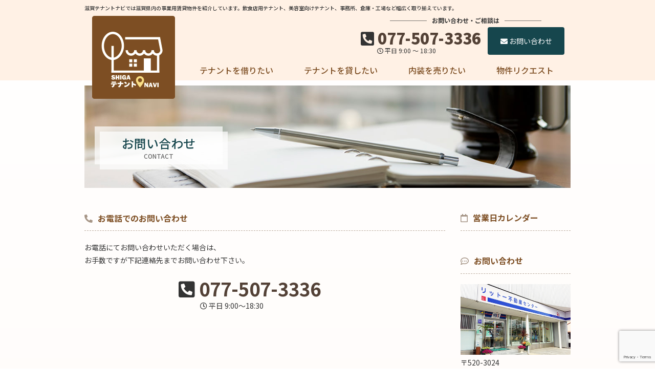

--- FILE ---
content_type: text/html; charset=UTF-8
request_url: https://t-navi.jp/contact/?id=60507894
body_size: 50017
content:
<!DOCTYPE html>

<html dir="ltr" lang="ja" prefix="og: https://ogp.me/ns#">

<head>

<meta http-equiv="Content-Type" content="text/html; charset=utf-8" />
<meta http-equiv="content-style-type" content="text/css" />
<meta name="viewport" content="width=device-width, initial-scale=1.0">
<meta http-equiv="content-script-type" content="text/javascript" />
<meta name="description" content="滋賀テナントナビでは滋賀県内の事業用賃貸物件を紹介しています。飲食店用テナント、美容室向けテナント、事務所、倉庫・工場など幅広く取り揃えています。" />

<link rel="shortcut icon" href="https://t-navi.jp/wp/wp-content/themes/t-navi/favicon.ico" />

<link type="text/css" rel="stylesheet" href="//fonts.googleapis.com/css2?family=Noto+Sans+JP:wght@300;400;500;700;900&display=swap">
<link type="text/css" rel="stylesheet" href="//fonts.googleapis.com/css2?family=Teko:wght@600&display=swap">
<link type="text/css" rel="stylesheet" href="https://t-navi.jp/wp/wp-content/themes/t-navi/assets/css/bootstrap.min.css" media="screen">
<link type="text/css" rel="stylesheet" href="https://t-navi.jp/wp/wp-content/themes/t-navi/assets/css/bootstrap-theme.min.css" media="screen">
<link type="text/css" rel="stylesheet" href="https://t-navi.jp/wp/wp-content/themes/t-navi/assets/css/layout.css" media="screen">
<link type="text/css" rel="stylesheet" href="https://t-navi.jp/wp/wp-content/themes/t-navi/assets/css/design.css?ver=1768882090" media="screen">
<link type="text/css" rel="stylesheet" href="https://t-navi.jp/wp/wp-content/themes/t-navi/assets/css/rwd.css?ver=1768882090" media="screen">
<link type="text/css" rel="stylesheet" href="https://t-navi.jp/wp/wp-content/themes/t-navi/style.css" />

		<!-- All in One SEO 4.8.6.1 - aioseo.com -->
	<meta name="description" content="Japan 貴社名 お名前 必須 電話番号 必須 FAX番号 郵便番号 住所 —以下から選択してく" />
	<meta name="robots" content="max-image-preview:large" />
	<link rel="canonical" href="https://t-navi.jp/contact/?id=60507894" />
	<meta name="generator" content="All in One SEO (AIOSEO) 4.8.6.1" />

		<!-- Global site tag (gtag.js) - Google Analytics -->
<script async src="https://www.googletagmanager.com/gtag/js?id=G-DPYM4304S5"></script>
<script>
  window.dataLayer = window.dataLayer || [];
  function gtag(){dataLayer.push(arguments);}
  gtag('js', new Date());

  gtag('config', 'G-DPYM4304S5');
</script>
		<meta property="og:locale" content="ja_JP" />
		<meta property="og:site_name" content="滋賀テナントナビ - 滋賀テナントナビでは滋賀県内の事業用賃貸物件を紹介しています。飲食店用テナント、美容室向けテナント、事務所、倉庫・工場など幅広く取り揃えています。" />
		<meta property="og:type" content="article" />
		<meta property="og:title" content="お問い合わせ - 滋賀テナントナビ" />
		<meta property="og:description" content="Japan 貴社名 お名前 必須 電話番号 必須 FAX番号 郵便番号 住所 —以下から選択してく" />
		<meta property="og:url" content="https://t-navi.jp/contact/?id=60507894" />
		<meta property="article:published_time" content="2021-08-19T06:51:25+00:00" />
		<meta property="article:modified_time" content="2021-08-19T07:08:17+00:00" />
		<meta name="twitter:card" content="summary" />
		<meta name="twitter:title" content="お問い合わせ - 滋賀テナントナビ" />
		<meta name="twitter:description" content="Japan 貴社名 お名前 必須 電話番号 必須 FAX番号 郵便番号 住所 —以下から選択してく" />
		<script type="application/ld+json" class="aioseo-schema">
			{"@context":"https:\/\/schema.org","@graph":[{"@type":"BreadcrumbList","@id":"https:\/\/t-navi.jp\/contact\/#breadcrumblist","itemListElement":[{"@type":"ListItem","@id":"https:\/\/t-navi.jp#listItem","position":1,"name":"\u30db\u30fc\u30e0","item":"https:\/\/t-navi.jp","nextItem":{"@type":"ListItem","@id":"https:\/\/t-navi.jp\/contact\/#listItem","name":"\u304a\u554f\u3044\u5408\u308f\u305b"}},{"@type":"ListItem","@id":"https:\/\/t-navi.jp\/contact\/#listItem","position":2,"name":"\u304a\u554f\u3044\u5408\u308f\u305b","previousItem":{"@type":"ListItem","@id":"https:\/\/t-navi.jp#listItem","name":"\u30db\u30fc\u30e0"}}]},{"@type":"Organization","@id":"https:\/\/t-navi.jp\/#organization","name":"\u6ecb\u8cc0\u30c6\u30ca\u30f3\u30c9\u30ca\u30d3","description":"\u6ecb\u8cc0\u30c6\u30ca\u30f3\u30c8\u30ca\u30d3\u3067\u306f\u6ecb\u8cc0\u770c\u5185\u306e\u4e8b\u696d\u7528\u8cc3\u8cb8\u7269\u4ef6\u3092\u7d39\u4ecb\u3057\u3066\u3044\u307e\u3059\u3002\u98f2\u98df\u5e97\u7528\u30c6\u30ca\u30f3\u30c8\u3001\u7f8e\u5bb9\u5ba4\u5411\u3051\u30c6\u30ca\u30f3\u30c8\u3001\u4e8b\u52d9\u6240\u3001\u5009\u5eab\u30fb\u5de5\u5834\u306a\u3069\u5e45\u5e83\u304f\u53d6\u308a\u63c3\u3048\u3066\u3044\u307e\u3059\u3002","url":"https:\/\/t-navi.jp\/"},{"@type":"WebPage","@id":"https:\/\/t-navi.jp\/contact\/#webpage","url":"https:\/\/t-navi.jp\/contact\/","name":"\u304a\u554f\u3044\u5408\u308f\u305b - \u6ecb\u8cc0\u30c6\u30ca\u30f3\u30c8\u30ca\u30d3","description":"Japan \u8cb4\u793e\u540d \u304a\u540d\u524d \u5fc5\u9808 \u96fb\u8a71\u756a\u53f7 \u5fc5\u9808 FAX\u756a\u53f7 \u90f5\u4fbf\u756a\u53f7 \u4f4f\u6240 \u2014\u4ee5\u4e0b\u304b\u3089\u9078\u629e\u3057\u3066\u304f","inLanguage":"ja","isPartOf":{"@id":"https:\/\/t-navi.jp\/#website"},"breadcrumb":{"@id":"https:\/\/t-navi.jp\/contact\/#breadcrumblist"},"datePublished":"2021-08-19T15:51:25+09:00","dateModified":"2021-08-19T16:08:17+09:00"},{"@type":"WebSite","@id":"https:\/\/t-navi.jp\/#website","url":"https:\/\/t-navi.jp\/","name":"\u6ecb\u8cc0\u30c6\u30ca\u30f3\u30c8\u30ca\u30d3","description":"\u6ecb\u8cc0\u30c6\u30ca\u30f3\u30c8\u30ca\u30d3\u3067\u306f\u6ecb\u8cc0\u770c\u5185\u306e\u4e8b\u696d\u7528\u8cc3\u8cb8\u7269\u4ef6\u3092\u7d39\u4ecb\u3057\u3066\u3044\u307e\u3059\u3002\u98f2\u98df\u5e97\u7528\u30c6\u30ca\u30f3\u30c8\u3001\u7f8e\u5bb9\u5ba4\u5411\u3051\u30c6\u30ca\u30f3\u30c8\u3001\u4e8b\u52d9\u6240\u3001\u5009\u5eab\u30fb\u5de5\u5834\u306a\u3069\u5e45\u5e83\u304f\u53d6\u308a\u63c3\u3048\u3066\u3044\u307e\u3059\u3002","inLanguage":"ja","publisher":{"@id":"https:\/\/t-navi.jp\/#organization"}}]}
		</script>
		<!-- All in One SEO -->

<link rel='dns-prefetch' href='//yubinbango.github.io' />
<style id='wp-img-auto-sizes-contain-inline-css' type='text/css'>
img:is([sizes=auto i],[sizes^="auto," i]){contain-intrinsic-size:3000px 1500px}
/*# sourceURL=wp-img-auto-sizes-contain-inline-css */
</style>
<style id='wp-emoji-styles-inline-css' type='text/css'>

	img.wp-smiley, img.emoji {
		display: inline !important;
		border: none !important;
		box-shadow: none !important;
		height: 1em !important;
		width: 1em !important;
		margin: 0 0.07em !important;
		vertical-align: -0.1em !important;
		background: none !important;
		padding: 0 !important;
	}
/*# sourceURL=wp-emoji-styles-inline-css */
</style>
<style id='wp-block-library-inline-css' type='text/css'>
:root{--wp-block-synced-color:#7a00df;--wp-block-synced-color--rgb:122,0,223;--wp-bound-block-color:var(--wp-block-synced-color);--wp-editor-canvas-background:#ddd;--wp-admin-theme-color:#007cba;--wp-admin-theme-color--rgb:0,124,186;--wp-admin-theme-color-darker-10:#006ba1;--wp-admin-theme-color-darker-10--rgb:0,107,160.5;--wp-admin-theme-color-darker-20:#005a87;--wp-admin-theme-color-darker-20--rgb:0,90,135;--wp-admin-border-width-focus:2px}@media (min-resolution:192dpi){:root{--wp-admin-border-width-focus:1.5px}}.wp-element-button{cursor:pointer}:root .has-very-light-gray-background-color{background-color:#eee}:root .has-very-dark-gray-background-color{background-color:#313131}:root .has-very-light-gray-color{color:#eee}:root .has-very-dark-gray-color{color:#313131}:root .has-vivid-green-cyan-to-vivid-cyan-blue-gradient-background{background:linear-gradient(135deg,#00d084,#0693e3)}:root .has-purple-crush-gradient-background{background:linear-gradient(135deg,#34e2e4,#4721fb 50%,#ab1dfe)}:root .has-hazy-dawn-gradient-background{background:linear-gradient(135deg,#faaca8,#dad0ec)}:root .has-subdued-olive-gradient-background{background:linear-gradient(135deg,#fafae1,#67a671)}:root .has-atomic-cream-gradient-background{background:linear-gradient(135deg,#fdd79a,#004a59)}:root .has-nightshade-gradient-background{background:linear-gradient(135deg,#330968,#31cdcf)}:root .has-midnight-gradient-background{background:linear-gradient(135deg,#020381,#2874fc)}:root{--wp--preset--font-size--normal:16px;--wp--preset--font-size--huge:42px}.has-regular-font-size{font-size:1em}.has-larger-font-size{font-size:2.625em}.has-normal-font-size{font-size:var(--wp--preset--font-size--normal)}.has-huge-font-size{font-size:var(--wp--preset--font-size--huge)}.has-text-align-center{text-align:center}.has-text-align-left{text-align:left}.has-text-align-right{text-align:right}.has-fit-text{white-space:nowrap!important}#end-resizable-editor-section{display:none}.aligncenter{clear:both}.items-justified-left{justify-content:flex-start}.items-justified-center{justify-content:center}.items-justified-right{justify-content:flex-end}.items-justified-space-between{justify-content:space-between}.screen-reader-text{border:0;clip-path:inset(50%);height:1px;margin:-1px;overflow:hidden;padding:0;position:absolute;width:1px;word-wrap:normal!important}.screen-reader-text:focus{background-color:#ddd;clip-path:none;color:#444;display:block;font-size:1em;height:auto;left:5px;line-height:normal;padding:15px 23px 14px;text-decoration:none;top:5px;width:auto;z-index:100000}html :where(.has-border-color){border-style:solid}html :where([style*=border-top-color]){border-top-style:solid}html :where([style*=border-right-color]){border-right-style:solid}html :where([style*=border-bottom-color]){border-bottom-style:solid}html :where([style*=border-left-color]){border-left-style:solid}html :where([style*=border-width]){border-style:solid}html :where([style*=border-top-width]){border-top-style:solid}html :where([style*=border-right-width]){border-right-style:solid}html :where([style*=border-bottom-width]){border-bottom-style:solid}html :where([style*=border-left-width]){border-left-style:solid}html :where(img[class*=wp-image-]){height:auto;max-width:100%}:where(figure){margin:0 0 1em}html :where(.is-position-sticky){--wp-admin--admin-bar--position-offset:var(--wp-admin--admin-bar--height,0px)}@media screen and (max-width:600px){html :where(.is-position-sticky){--wp-admin--admin-bar--position-offset:0px}}

/*# sourceURL=wp-block-library-inline-css */
</style><style id='global-styles-inline-css' type='text/css'>
:root{--wp--preset--aspect-ratio--square: 1;--wp--preset--aspect-ratio--4-3: 4/3;--wp--preset--aspect-ratio--3-4: 3/4;--wp--preset--aspect-ratio--3-2: 3/2;--wp--preset--aspect-ratio--2-3: 2/3;--wp--preset--aspect-ratio--16-9: 16/9;--wp--preset--aspect-ratio--9-16: 9/16;--wp--preset--color--black: #000000;--wp--preset--color--cyan-bluish-gray: #abb8c3;--wp--preset--color--white: #ffffff;--wp--preset--color--pale-pink: #f78da7;--wp--preset--color--vivid-red: #cf2e2e;--wp--preset--color--luminous-vivid-orange: #ff6900;--wp--preset--color--luminous-vivid-amber: #fcb900;--wp--preset--color--light-green-cyan: #7bdcb5;--wp--preset--color--vivid-green-cyan: #00d084;--wp--preset--color--pale-cyan-blue: #8ed1fc;--wp--preset--color--vivid-cyan-blue: #0693e3;--wp--preset--color--vivid-purple: #9b51e0;--wp--preset--gradient--vivid-cyan-blue-to-vivid-purple: linear-gradient(135deg,rgb(6,147,227) 0%,rgb(155,81,224) 100%);--wp--preset--gradient--light-green-cyan-to-vivid-green-cyan: linear-gradient(135deg,rgb(122,220,180) 0%,rgb(0,208,130) 100%);--wp--preset--gradient--luminous-vivid-amber-to-luminous-vivid-orange: linear-gradient(135deg,rgb(252,185,0) 0%,rgb(255,105,0) 100%);--wp--preset--gradient--luminous-vivid-orange-to-vivid-red: linear-gradient(135deg,rgb(255,105,0) 0%,rgb(207,46,46) 100%);--wp--preset--gradient--very-light-gray-to-cyan-bluish-gray: linear-gradient(135deg,rgb(238,238,238) 0%,rgb(169,184,195) 100%);--wp--preset--gradient--cool-to-warm-spectrum: linear-gradient(135deg,rgb(74,234,220) 0%,rgb(151,120,209) 20%,rgb(207,42,186) 40%,rgb(238,44,130) 60%,rgb(251,105,98) 80%,rgb(254,248,76) 100%);--wp--preset--gradient--blush-light-purple: linear-gradient(135deg,rgb(255,206,236) 0%,rgb(152,150,240) 100%);--wp--preset--gradient--blush-bordeaux: linear-gradient(135deg,rgb(254,205,165) 0%,rgb(254,45,45) 50%,rgb(107,0,62) 100%);--wp--preset--gradient--luminous-dusk: linear-gradient(135deg,rgb(255,203,112) 0%,rgb(199,81,192) 50%,rgb(65,88,208) 100%);--wp--preset--gradient--pale-ocean: linear-gradient(135deg,rgb(255,245,203) 0%,rgb(182,227,212) 50%,rgb(51,167,181) 100%);--wp--preset--gradient--electric-grass: linear-gradient(135deg,rgb(202,248,128) 0%,rgb(113,206,126) 100%);--wp--preset--gradient--midnight: linear-gradient(135deg,rgb(2,3,129) 0%,rgb(40,116,252) 100%);--wp--preset--font-size--small: 13px;--wp--preset--font-size--medium: 20px;--wp--preset--font-size--large: 36px;--wp--preset--font-size--x-large: 42px;--wp--preset--spacing--20: 0.44rem;--wp--preset--spacing--30: 0.67rem;--wp--preset--spacing--40: 1rem;--wp--preset--spacing--50: 1.5rem;--wp--preset--spacing--60: 2.25rem;--wp--preset--spacing--70: 3.38rem;--wp--preset--spacing--80: 5.06rem;--wp--preset--shadow--natural: 6px 6px 9px rgba(0, 0, 0, 0.2);--wp--preset--shadow--deep: 12px 12px 50px rgba(0, 0, 0, 0.4);--wp--preset--shadow--sharp: 6px 6px 0px rgba(0, 0, 0, 0.2);--wp--preset--shadow--outlined: 6px 6px 0px -3px rgb(255, 255, 255), 6px 6px rgb(0, 0, 0);--wp--preset--shadow--crisp: 6px 6px 0px rgb(0, 0, 0);}:where(.is-layout-flex){gap: 0.5em;}:where(.is-layout-grid){gap: 0.5em;}body .is-layout-flex{display: flex;}.is-layout-flex{flex-wrap: wrap;align-items: center;}.is-layout-flex > :is(*, div){margin: 0;}body .is-layout-grid{display: grid;}.is-layout-grid > :is(*, div){margin: 0;}:where(.wp-block-columns.is-layout-flex){gap: 2em;}:where(.wp-block-columns.is-layout-grid){gap: 2em;}:where(.wp-block-post-template.is-layout-flex){gap: 1.25em;}:where(.wp-block-post-template.is-layout-grid){gap: 1.25em;}.has-black-color{color: var(--wp--preset--color--black) !important;}.has-cyan-bluish-gray-color{color: var(--wp--preset--color--cyan-bluish-gray) !important;}.has-white-color{color: var(--wp--preset--color--white) !important;}.has-pale-pink-color{color: var(--wp--preset--color--pale-pink) !important;}.has-vivid-red-color{color: var(--wp--preset--color--vivid-red) !important;}.has-luminous-vivid-orange-color{color: var(--wp--preset--color--luminous-vivid-orange) !important;}.has-luminous-vivid-amber-color{color: var(--wp--preset--color--luminous-vivid-amber) !important;}.has-light-green-cyan-color{color: var(--wp--preset--color--light-green-cyan) !important;}.has-vivid-green-cyan-color{color: var(--wp--preset--color--vivid-green-cyan) !important;}.has-pale-cyan-blue-color{color: var(--wp--preset--color--pale-cyan-blue) !important;}.has-vivid-cyan-blue-color{color: var(--wp--preset--color--vivid-cyan-blue) !important;}.has-vivid-purple-color{color: var(--wp--preset--color--vivid-purple) !important;}.has-black-background-color{background-color: var(--wp--preset--color--black) !important;}.has-cyan-bluish-gray-background-color{background-color: var(--wp--preset--color--cyan-bluish-gray) !important;}.has-white-background-color{background-color: var(--wp--preset--color--white) !important;}.has-pale-pink-background-color{background-color: var(--wp--preset--color--pale-pink) !important;}.has-vivid-red-background-color{background-color: var(--wp--preset--color--vivid-red) !important;}.has-luminous-vivid-orange-background-color{background-color: var(--wp--preset--color--luminous-vivid-orange) !important;}.has-luminous-vivid-amber-background-color{background-color: var(--wp--preset--color--luminous-vivid-amber) !important;}.has-light-green-cyan-background-color{background-color: var(--wp--preset--color--light-green-cyan) !important;}.has-vivid-green-cyan-background-color{background-color: var(--wp--preset--color--vivid-green-cyan) !important;}.has-pale-cyan-blue-background-color{background-color: var(--wp--preset--color--pale-cyan-blue) !important;}.has-vivid-cyan-blue-background-color{background-color: var(--wp--preset--color--vivid-cyan-blue) !important;}.has-vivid-purple-background-color{background-color: var(--wp--preset--color--vivid-purple) !important;}.has-black-border-color{border-color: var(--wp--preset--color--black) !important;}.has-cyan-bluish-gray-border-color{border-color: var(--wp--preset--color--cyan-bluish-gray) !important;}.has-white-border-color{border-color: var(--wp--preset--color--white) !important;}.has-pale-pink-border-color{border-color: var(--wp--preset--color--pale-pink) !important;}.has-vivid-red-border-color{border-color: var(--wp--preset--color--vivid-red) !important;}.has-luminous-vivid-orange-border-color{border-color: var(--wp--preset--color--luminous-vivid-orange) !important;}.has-luminous-vivid-amber-border-color{border-color: var(--wp--preset--color--luminous-vivid-amber) !important;}.has-light-green-cyan-border-color{border-color: var(--wp--preset--color--light-green-cyan) !important;}.has-vivid-green-cyan-border-color{border-color: var(--wp--preset--color--vivid-green-cyan) !important;}.has-pale-cyan-blue-border-color{border-color: var(--wp--preset--color--pale-cyan-blue) !important;}.has-vivid-cyan-blue-border-color{border-color: var(--wp--preset--color--vivid-cyan-blue) !important;}.has-vivid-purple-border-color{border-color: var(--wp--preset--color--vivid-purple) !important;}.has-vivid-cyan-blue-to-vivid-purple-gradient-background{background: var(--wp--preset--gradient--vivid-cyan-blue-to-vivid-purple) !important;}.has-light-green-cyan-to-vivid-green-cyan-gradient-background{background: var(--wp--preset--gradient--light-green-cyan-to-vivid-green-cyan) !important;}.has-luminous-vivid-amber-to-luminous-vivid-orange-gradient-background{background: var(--wp--preset--gradient--luminous-vivid-amber-to-luminous-vivid-orange) !important;}.has-luminous-vivid-orange-to-vivid-red-gradient-background{background: var(--wp--preset--gradient--luminous-vivid-orange-to-vivid-red) !important;}.has-very-light-gray-to-cyan-bluish-gray-gradient-background{background: var(--wp--preset--gradient--very-light-gray-to-cyan-bluish-gray) !important;}.has-cool-to-warm-spectrum-gradient-background{background: var(--wp--preset--gradient--cool-to-warm-spectrum) !important;}.has-blush-light-purple-gradient-background{background: var(--wp--preset--gradient--blush-light-purple) !important;}.has-blush-bordeaux-gradient-background{background: var(--wp--preset--gradient--blush-bordeaux) !important;}.has-luminous-dusk-gradient-background{background: var(--wp--preset--gradient--luminous-dusk) !important;}.has-pale-ocean-gradient-background{background: var(--wp--preset--gradient--pale-ocean) !important;}.has-electric-grass-gradient-background{background: var(--wp--preset--gradient--electric-grass) !important;}.has-midnight-gradient-background{background: var(--wp--preset--gradient--midnight) !important;}.has-small-font-size{font-size: var(--wp--preset--font-size--small) !important;}.has-medium-font-size{font-size: var(--wp--preset--font-size--medium) !important;}.has-large-font-size{font-size: var(--wp--preset--font-size--large) !important;}.has-x-large-font-size{font-size: var(--wp--preset--font-size--x-large) !important;}
/*# sourceURL=global-styles-inline-css */
</style>

<style id='classic-theme-styles-inline-css' type='text/css'>
/*! This file is auto-generated */
.wp-block-button__link{color:#fff;background-color:#32373c;border-radius:9999px;box-shadow:none;text-decoration:none;padding:calc(.667em + 2px) calc(1.333em + 2px);font-size:1.125em}.wp-block-file__button{background:#32373c;color:#fff;text-decoration:none}
/*# sourceURL=/wp-includes/css/classic-themes.min.css */
</style>
<link rel='stylesheet' id='biz-cal-style-css' href='https://t-navi.jp/wp/wp-content/plugins/biz-calendar/biz-cal.css?ver=2.2.0' type='text/css' media='all' />
<link rel='stylesheet' id='contact-form-7-css' href='https://t-navi.jp/wp/wp-content/plugins/contact-form-7/includes/css/styles.css?ver=6.1.1' type='text/css' media='all' />
<link rel='stylesheet' id='fancybox-css' href='https://t-navi.jp/wp/wp-content/plugins/easy-fancybox/fancybox/1.5.4/jquery.fancybox.min.css?ver=6.9' type='text/css' media='screen' />
<link rel='stylesheet' id='wp-block-paragraph-css' href='https://t-navi.jp/wp/wp-includes/blocks/paragraph/style.min.css?ver=6.9' type='text/css' media='all' />
<!--n2css--><!--n2js--><script type="text/javascript" src="https://t-navi.jp/wp/wp-includes/js/jquery/jquery.min.js?ver=3.7.1" id="jquery-core-js"></script>
<script type="text/javascript" src="https://t-navi.jp/wp/wp-includes/js/jquery/jquery-migrate.min.js?ver=3.4.1" id="jquery-migrate-js"></script>
<script type="text/javascript" id="biz-cal-script-js-extra">
/* <![CDATA[ */
var bizcalOptions = {"holiday_title":"\u5b9a\u4f11\u65e5","sun":"on","sat":"on","holiday":"on","temp_holidays":"2021-08-10\r\n2021-08-11\r\n2021-08-12\r\n2021-08-13\r\n2021-09-20\r\n2021-09-23\r\n2021-11-03\r\n2021-11-23\r\n2021-10-11\r\n2022-01-10\r\n2022-02-11\r\n2022-02-23\r\n2022-03-21\r\n2022-04-29\r\n2022-05-02\r\n2022-05-03\r\n2022-05-04\r\n2022-05-05\r\n2022-07-18\r\n2022-08-10\r\n2022-08-11\r\n2022-08-12\r\n2022-08-13\r\n2022-08-14\r\n2022-08-15\r\n2022-09-19\r\n2022-09-23\r\n2022-10-10\r\n2022-11-03\r\n2022-11-23\r\n2022-12-28\r\n2022-12-29\r\n2022-12-30\r\n2022-12-31\r\n2023-01-01\r\n2023-01-02\r\n2023-01-03\r\n2023-01-04\r\n2023-01-09\r\n2023-02-11\r\n2023-02-23\r\n2023-03-21\r\n2023-05-01\r\n2023-05-02\r\n2023-05-03\r\n2023-05-04\r\n2023-05-05\r\n2023-07-17\r\n2023-08-11\r\n2023-08-12\r\n2023-08-13\r\n2023-08-14\r\n2023-08-15\r\n2023-08-16\r\n2023-09-18\r\n2023-10-09\r\n2023-11-03\r\n2023-11-23\r\n2023-12-26\r\n2023-12-27\r\n2023-12-28\r\n2023-12-29\r\n2024-01-01\r\n2024-01-02\r\n2024-01-03\r\n2024-01-04\r\n2024-01-05\r\n2024-01-08\r\n2024-02-12\r\n2024-02-23\r\n2024-03-20\r\n2024-04-29\r\n2024-05-01\r\n2024-05-02\r\n2024-05-03\r\n2024-05-06\r\n2024-07-15\r\n2024-08-10\r\n2024-08-11\r\n2024-08-12\r\n2024-08-13\r\n2024-08-14\r\n2024-08-15\r\n2024-08-16\r\n2024-08-17\r\n2024-08-18\r\n2024-09-16\r\n2024-09-23\r\n2024-10-14\r\n2024-11-04\r\n2024-12-28\r\n2024-12-29\r\n2024-12-30\r\n2025-01-01\r\n2025-01-02\r\n2025-01-03\r\n2025-01-04\r\n2025-01-05\r\n2025-01-13\r\n2024-12-31\r\n2025-02-24\r\n2025-03-20\r\n2025-04-28\r\n2025-04-29\r\n2025-04-30\r\n2025-05-01\r\n2025-05-02\r\n2025-07-21\r\n2025-08-10\r\n2025-08-11\r\n2025-08-12\r\n2025-08-13\r\n2025-08-14\r\n2025-08-15\r\n2025-08-16\r\n2025-08-17\r\n2025-08-18\r\n2025-09-15\r\n2025-09-23\r\n2025-10-13\r\n2025-11-03\r\n2025-11-24\r\n2025-12-29\r\n2025-12-30\r\n2025-12-31\r\n2026-01-01\r\n2026-01-02\r\n2026-01-05\r\n2026-01-06\r\n2026-01-07","temp_weekdays":"","eventday_title":"\u30a4\u30d9\u30f3\u30c8\u958b\u50ac\u65e5","eventday_url":"","eventdays":"","month_limit":"\u5236\u9650\u306a\u3057","nextmonthlimit":"12","prevmonthlimit":"12","plugindir":"https://t-navi.jp/wp/wp-content/plugins/biz-calendar/","national_holiday":""};
//# sourceURL=biz-cal-script-js-extra
/* ]]> */
</script>
<script type="text/javascript" src="https://t-navi.jp/wp/wp-content/plugins/biz-calendar/calendar.js?ver=2.2.0" id="biz-cal-script-js"></script>

<script type="text/javascript" src="//ajax.googleapis.com/ajax/libs/jquery/1.11.1/jquery.min.js"></script>
<script type="text/javascript" src="https://t-navi.jp/wp/wp-content/themes/t-navi/assets/js/bootstrap.min.js"></script>
<script type="text/javascript" src="https://t-navi.jp/wp/wp-content/themes/t-navi/assets/js/jquery.fadethis.min.js"></script>
<script type="text/javascript" src="https://t-navi.jp/wp/wp-content/themes/t-navi/assets/js/app.js?ver=1768882090"></script>

<link rel='stylesheet' id='tinyjpfont-styles-css' href='https://t-navi.jp/wp/wp-content/plugins/japanese-font-for-tinymce/addfont.css?ver=6.9' type='text/css' media='all' />
</head>

<!--[if IE 7 ]><body class="ie7"><![endif]-->
<!--[if IE 8 ]><body class="ie8"><![endif]-->
<!--[if IE 9 ]><body class="ie9"><![endif]-->
<!--[if (gte IE 9)|!(IE)]><!--><body><!--<![endif]-->


<div id="header" class="lower">

	<div class="container">

		<h1>滋賀テナントナビでは滋賀県内の事業用賃貸物件を紹介しています。飲食店用テナント、美容室向けテナント、事務所、倉庫・工場など幅広く取り揃えています。</h1>

		<div class="logo">
			<a href="https://t-navi.jp">
				<img src="https://t-navi.jp/wp/wp-content/themes/t-navi/assets/images/common/logo_main.png" alt="滋賀テナントナビ" class="">
			</a>
		</div>

		<div class="contact">
			<div class="mess">お問い合わせ・ご相談は</div>
			<ul class="list-inline">
				<li class="tel">
					<div>
						<i class="fas fa-phone-square-alt"></i>
						<a href="tel:077-507-3336">077-507-3336</a>
					</div>
					<div class="time">
						<i class="far fa-clock"></i>
						平日 9:00 ～ 18:30
					</div>
				</li>
				<li class="mail">
					<a href="https://t-navi.jp/contact" class="btn btn-contact">
						<i class="fas fa-envelope"></i>
						お問い合わせ
					</a>
				</li>
			</ul>
			
		</div>

		<nav id="g-nav">
			<ul class="list-inline sitemap">
				<li><a href="https://t-navi.jp/rent">テナントを借りたい</a></li>
				<li><a href="https://t-navi.jp/lease">テナントを貸したい</a></li>
				<li><a href="https://t-navi.jp/sell">内装を売りたい</a></li>
				<li><a href="https://t-navi.jp/request">物件リクエスト</a></li>
			</ul>
		</nav>

	</div>

	<div id="mobile-nav">
		<div class="menu-btn">
			<input type="checkbox" />
			<span></span>
			<span></span>
			<span></span>
		</div>
		<div class="menu">
			<h3>サイトマップ</h3>
			<ul class="sitemap list-unstyled"></ul>
			<div class="mobile-logo">
				<img src="https://t-navi.jp/wp/wp-content/themes/t-navi/assets/images/footer/logo.png" alt="滋賀テナントナビ" class="img-responsive center-block">
			</div>
			<div class="contact"></div>
		</div>
	</div>

</div>

<div id="content" class="lower contact">

	<div class="container">

		<div class="cover">
			<h2>
				お問い合わせ				<span class="en">CONTACT</span>
			</h2>
		</div>
		
		<div class="row">
			<div class="col-md-9">

				<section>
					<h4><i class="fas fa-phone-alt"></i>お電話でのお問い合わせ</h4>
					<p>
						お電話にてお問い合わせいただく場合は、<br>
						お手数ですが下記連絡先までお問い合わせ下さい。
					</p>
					<div class="row">
						<div class="col-md-6 col-md-offset-3">
							<div class="contact-box">
								<p class="telno">
									<i class="fas fa-phone-square-alt"></i>
									<a href="tel:077-507-3336">077-507-3336</a>
								</p>
								<p class="time">
									<i class="far fa-clock"></i>
									平日 9:00～18:30
								</p>
							</div>
						</div>
					</div>
				</section>

				<section>
					<h4><i class="far fa-paper-plane"></i>メールでのお問い合わせ</h4>
					<p>
						メールにてお問い合わせいただく場合は、お手数ですが下記フォームに<br>
						必要事項をご入力のうえ、「送信」ボタンを押してください。
					</p>
					
<div class="wpcf7 no-js" id="wpcf7-f5-o2" lang="ja" dir="ltr" data-wpcf7-id="5">
<div class="screen-reader-response"><p role="status" aria-live="polite" aria-atomic="true"></p> <ul></ul></div>
<form action="/contact/?id=60507894#wpcf7-f5-o2" method="post" class="wpcf7-form init form-horizontal h-adr" aria-label="コンタクトフォーム" novalidate="novalidate" data-status="init">
<fieldset class="hidden-fields-container"><input type="hidden" name="_wpcf7" value="5" /><input type="hidden" name="_wpcf7_version" value="6.1.1" /><input type="hidden" name="_wpcf7_locale" value="ja" /><input type="hidden" name="_wpcf7_unit_tag" value="wpcf7-f5-o2" /><input type="hidden" name="_wpcf7_container_post" value="0" /><input type="hidden" name="_wpcf7_posted_data_hash" value="" /><input type="hidden" name="_wpcf7_recaptcha_response" value="" />
</fieldset>
<p><span class="p-country-name" style="display:none;">Japan</span>
</p>
<div class="form-group">
	<p><label for="your-company" class="col-sm-3 control-label">貴社名</label>
	</p>
	<div class="col-sm-6">
		<p><span class="wpcf7-form-control-wrap" data-name="your-company"><input size="40" maxlength="400" class="wpcf7-form-control wpcf7-text form-control" aria-invalid="false" value="" type="text" name="your-company" /></span>
		</p>
	</div>
</div>
<div class="form-group">
	<p><label for="your-name" class="col-sm-3 control-label">お名前 <span class="label label-danger">必須</span></label>
	</p>
	<div class="col-sm-6">
		<p><span class="wpcf7-form-control-wrap" data-name="your-name"><input size="40" maxlength="400" class="wpcf7-form-control wpcf7-text wpcf7-validates-as-required form-control" aria-required="true" aria-invalid="false" value="" type="text" name="your-name" /></span>
		</p>
	</div>
</div>
<div class="form-group">
	<p><label for="your-tel" class="col-sm-3 control-label">電話番号 <span class="label label-danger">必須</span></label>
	</p>
	<div class="col-sm-6">
		<p><span class="wpcf7-form-control-wrap" data-name="your-tel"><input size="40" maxlength="400" class="wpcf7-form-control wpcf7-tel wpcf7-validates-as-required wpcf7-text wpcf7-validates-as-tel form-control" aria-required="true" aria-invalid="false" value="" type="tel" name="your-tel" /></span>
		</p>
	</div>
</div>
<div class="form-group">
	<p><label for="your-fax" class="col-sm-3 control-label">FAX番号</label>
	</p>
	<div class="col-sm-6">
		<p><span class="wpcf7-form-control-wrap" data-name="your-fax"><input size="40" maxlength="400" class="wpcf7-form-control wpcf7-tel wpcf7-text wpcf7-validates-as-tel form-control" aria-invalid="false" value="" type="tel" name="your-fax" /></span>
		</p>
	</div>
</div>
<div class="form-group">
	<p><label for="your-fax" class="col-sm-3 control-label">郵便番号</label>
	</p>
	<div class="col-sm-2">
		<p><span class="wpcf7-form-control-wrap" data-name="your-post"><input size="40" maxlength="400" class="wpcf7-form-control wpcf7-text form-control p-postal-code" aria-invalid="false" value="" type="text" name="your-post" /></span>
		</p>
	</div>
</div>
<div class="form-group">
	<p><label for="your-fax" class="col-sm-3 control-label">住所</label>
	</p>
	<div class="col-sm-2">
		<p><span class="wpcf7-form-control-wrap" data-name="your-pref"><select class="wpcf7-form-control wpcf7-select form-control p-region" aria-invalid="false" name="your-pref"><option value="">&#8212;以下から選択してください&#8212;</option><option value="北海道">北海道</option><option value="青森県">青森県</option><option value="岩手県">岩手県</option><option value="宮城県">宮城県</option><option value="秋田県">秋田県</option><option value="山形県">山形県</option><option value="福島県">福島県</option><option value="茨城県">茨城県</option><option value="栃木県">栃木県</option><option value="群馬県">群馬県</option><option value="埼玉県">埼玉県</option><option value="千葉県">千葉県</option><option value="東京都">東京都</option><option value="神奈川県">神奈川県</option><option value="新潟県">新潟県</option><option value="富山県">富山県</option><option value="石川県">石川県</option><option value="福井県">福井県</option><option value="山梨県">山梨県</option><option value="長野県">長野県</option><option value="岐阜県">岐阜県</option><option value="静岡県">静岡県</option><option value="愛知県">愛知県</option><option value="三重県">三重県</option><option value="滋賀県">滋賀県</option><option value="京都府">京都府</option><option value="大阪府">大阪府</option><option value="兵庫県">兵庫県</option><option value="奈良県">奈良県</option><option value="和歌山県">和歌山県</option><option value="鳥取県">鳥取県</option><option value="島根県">島根県</option><option value="岡山県">岡山県</option><option value="広島県">広島県</option><option value="山口県">山口県</option><option value="徳島県">徳島県</option><option value="香川県">香川県</option><option value="愛媛県">愛媛県</option><option value="高知県">高知県</option><option value="福岡県">福岡県</option><option value="佐賀県">佐賀県</option><option value="長崎県">長崎県</option><option value="熊本県">熊本県</option><option value="大分県">大分県</option><option value="宮崎県">宮崎県</option><option value="鹿児島県">鹿児島県</option><option value="沖縄県">沖縄県</option></select></span>
		</p>
	</div>
	<div class="col-sm-4">
		<p><span class="wpcf7-form-control-wrap" data-name="your-address"><input size="40" maxlength="400" class="wpcf7-form-control wpcf7-text form-control p-locality p-street-address p-extended-address" aria-invalid="false" value="" type="text" name="your-address" /></span>
		</p>
	</div>
</div>
<div class="form-group">
	<p><label for="room-cd" class="col-sm-3 control-label">問い合わせ物件No.</label>
	</p>
	<div class="col-sm-6">
		<p><span class="wpcf7-form-control-wrap" data-name="room-cd"><input size="40" maxlength="400" class="wpcf7-form-control wpcf7-text form-control room-cd" aria-invalid="false" value="" type="text" name="room-cd" /></span>
		</p>
	</div>
</div>
<div class="form-group">
	<p><label for="your-email" class="col-sm-3 control-label">メールアドレス <span class="label label-danger">必須</span></label>
	</p>
	<div class="col-sm-6">
		<p><span class="wpcf7-form-control-wrap" data-name="your-email"><input size="40" maxlength="400" class="wpcf7-form-control wpcf7-email wpcf7-validates-as-required wpcf7-text wpcf7-validates-as-email form-control" aria-required="true" aria-invalid="false" value="" type="email" name="your-email" /></span>
		</p>
	</div>
</div>
<div class="form-group">
	<p><label for="your-message" class="col-sm-3 control-label">お問い合わせ内容 <span class="label label-danger">必須</span></label>
	</p>
	<div class="col-sm-6">
		<p><span class="wpcf7-form-control-wrap" data-name="your-message"><textarea cols="40" rows="10" maxlength="2000" class="wpcf7-form-control wpcf7-textarea wpcf7-validates-as-required form-control" aria-required="true" aria-invalid="false" name="your-message"></textarea></span>
		</p>
	</div>
</div>
<div class="row">
	<div class="col-sm-6 col-sm-offset-3">
		<p><input type="submit" value="送信" class="wpcf7-form-control wpcf7-submit btn btn-theme btn-block" />
		</p>
	</div>
</div>
<div class="row">
	<div class="col-sm-6 col-sm-offset-3">
	<div class="wpcf7-response-output" aria-hidden="true"></div>
	</div>
</div>
</form>
</div>




<p></p>
				</section>

			</div>
			<div class="col-md-3">
				<section id="sidebar">
	<ul class="list-unstyled">
		<li id="bizcalendar-2" class="widget widget_bizcalendar"><h2 class="widgettitle">営業日カレンダー</h2>
<div id='biz_calendar'></div></li>
		<li class="contact">
			<h2>お問い合わせ</h2>
			<div class="box">
				<div class="pic">
					<img src="https://t-navi.jp/wp/wp-content/themes/t-navi/assets/images/common/r-fudosan.jpg" alt="" class="img-responsive center-block">
				</div>
				<div class="address">
					〒520-3024<br>
					滋賀県栗東市小柿5丁目9番10号
				</div>
				<ul class="list-unstyled list">
					<li>
						<a href="tel:077-507-3336" class="btn btn-theme">
							<i class="fas fa-phone-square-alt"></i>
							077-507-3336
						</a>
					</li>
					<li>
						<a href="https://t-navi.jp/contact" class="btn btn-theme">
							<i class="fas fa-envelope"></i>
							お問い合わせ
						</a>
					</li>
				</ul>
			</div>
		</li>
		<li class="house">
			<h2>お住まいをお探しなら</h2>
			<a href="http://www.r-fudosan.co.jp/" target="_blank">
				<img src="https://t-navi.jp/wp/wp-content/themes/t-navi/assets/images/common/r-fudosan_ban.jpg" alt="" class="img-responsive center-block">
			</a>
		</li>
	</ul>
</section>			</div>
		</div>
			
		

	</div>
	

</div>

<script>
$(function() {
	if (getParam("id")) {
		$("input[name=room-cd]").val(getParam("id"));
	}
});
function getParam(name, url) {
    if (!url) url = window.location.href;
    name = name.replace(/[\[\]]/g, "\\$&");
    var regex = new RegExp("[?&]" + name + "(=([^&#]*)|&|#|$)"),
        results = regex.exec(url);
    if (!results) return null;
    if (!results[2]) return '';
    return decodeURIComponent(results[2].replace(/\+/g, " "));
}
</script>

<div id="footer">
	
	<div class="main">
		<ul class="list-inline sitemap">
			<li>
				<a href="https://t-navi.jp/rent">テナントを借りたい</a>
			</li>
			<li>
				<a href="https://t-navi.jp/lease">テナントを貸したい</a>
			</li>
			<li>
				<a href="https://t-navi.jp/sell">内装を売りたい</a>
			</li>
			<li>
				<a href="https://t-navi.jp/request">物件リクエスト</a>
			</li>
		</ul>
	</div>
	
	<div class="container">
		<div class="other">
			<ul class="list-inline sitemap">
				<li>
					<a href="https://t-navi.jp/company">会社情報</a>
				</li>
				<li>
					<a href="https://t-navi.jp/news">お知らせ</a>
				</li>
				<li>
					<a href="https://t-navi.jp/contact">お問い合わせ</a>
				</li>
				<li>
					<a href="https://t-navi.jp/privacy-policy">プライバシーポリシー</a>
				</li>
			</ul>
		</div>

		<div class="credit">
			<img src="https://t-navi.jp/wp/wp-content/themes/t-navi/assets/images/footer/logo.png" alt="滋賀テナントナビ" class="img-responsive center-block">
			<div class="address">
				運営：株式会社リットー不動産センター<br>
				〒520-3024 滋賀県栗東市小柿5-9-10<br>
				TEL:077-507-3336 / FAX:077-554-0910
			</div>
		</div>
		
	</div>
	<div class="copyright">
		©2021 t-navi.jp. All rights Reserved.
	</div>

	<script type="speculationrules">
{"prefetch":[{"source":"document","where":{"and":[{"href_matches":"/*"},{"not":{"href_matches":["/wp/wp-*.php","/wp/wp-admin/*","/wp/wp-content/uploads/*","/wp/wp-content/*","/wp/wp-content/plugins/*","/wp/wp-content/themes/t-navi/*","/*\\?(.+)"]}},{"not":{"selector_matches":"a[rel~=\"nofollow\"]"}},{"not":{"selector_matches":".no-prefetch, .no-prefetch a"}}]},"eagerness":"conservative"}]}
</script>
<script type="text/javascript" src="https://yubinbango.github.io/yubinbango/yubinbango.js" id="yubinbango-js"></script>
<script type="text/javascript" src="https://t-navi.jp/wp/wp-includes/js/dist/hooks.min.js?ver=dd5603f07f9220ed27f1" id="wp-hooks-js"></script>
<script type="text/javascript" src="https://t-navi.jp/wp/wp-includes/js/dist/i18n.min.js?ver=c26c3dc7bed366793375" id="wp-i18n-js"></script>
<script type="text/javascript" id="wp-i18n-js-after">
/* <![CDATA[ */
wp.i18n.setLocaleData( { 'text direction\u0004ltr': [ 'ltr' ] } );
wp.i18n.setLocaleData( { 'text direction\u0004ltr': [ 'ltr' ] } );
//# sourceURL=wp-i18n-js-after
/* ]]> */
</script>
<script type="text/javascript" src="https://t-navi.jp/wp/wp-content/plugins/contact-form-7/includes/swv/js/index.js?ver=6.1.1" id="swv-js"></script>
<script type="text/javascript" id="contact-form-7-js-translations">
/* <![CDATA[ */
( function( domain, translations ) {
	var localeData = translations.locale_data[ domain ] || translations.locale_data.messages;
	localeData[""].domain = domain;
	wp.i18n.setLocaleData( localeData, domain );
} )( "contact-form-7", {"translation-revision-date":"2025-08-05 08:50:03+0000","generator":"GlotPress\/4.0.1","domain":"messages","locale_data":{"messages":{"":{"domain":"messages","plural-forms":"nplurals=1; plural=0;","lang":"ja_JP"},"This contact form is placed in the wrong place.":["\u3053\u306e\u30b3\u30f3\u30bf\u30af\u30c8\u30d5\u30a9\u30fc\u30e0\u306f\u9593\u9055\u3063\u305f\u4f4d\u7f6e\u306b\u7f6e\u304b\u308c\u3066\u3044\u307e\u3059\u3002"],"Error:":["\u30a8\u30e9\u30fc:"]}},"comment":{"reference":"includes\/js\/index.js"}} );
//# sourceURL=contact-form-7-js-translations
/* ]]> */
</script>
<script type="text/javascript" id="contact-form-7-js-before">
/* <![CDATA[ */
var wpcf7 = {
    "api": {
        "root": "https:\/\/t-navi.jp\/wp-json\/",
        "namespace": "contact-form-7\/v1"
    }
};
//# sourceURL=contact-form-7-js-before
/* ]]> */
</script>
<script type="text/javascript" src="https://t-navi.jp/wp/wp-content/plugins/contact-form-7/includes/js/index.js?ver=6.1.1" id="contact-form-7-js"></script>
<script type="text/javascript" id="wpfront-scroll-top-js-extra">
/* <![CDATA[ */
var wpfront_scroll_top_data = {"data":{"css":"#wpfront-scroll-top-container{position:fixed;cursor:pointer;z-index:9999;border:none;outline:none;background-color:rgba(0,0,0,0);box-shadow:none;outline-style:none;text-decoration:none;opacity:0;display:none;align-items:center;justify-content:center;margin:0;padding:0}#wpfront-scroll-top-container.show{display:flex;opacity:1}#wpfront-scroll-top-container .sr-only{position:absolute;width:1px;height:1px;padding:0;margin:-1px;overflow:hidden;clip:rect(0,0,0,0);white-space:nowrap;border:0}#wpfront-scroll-top-container .text-holder{padding:3px 10px;-webkit-border-radius:3px;border-radius:3px;-webkit-box-shadow:4px 4px 5px 0px rgba(50,50,50,.5);-moz-box-shadow:4px 4px 5px 0px rgba(50,50,50,.5);box-shadow:4px 4px 5px 0px rgba(50,50,50,.5)}#wpfront-scroll-top-container{right:20px;bottom:20px;}#wpfront-scroll-top-container img{width:auto;height:auto;}#wpfront-scroll-top-container .text-holder{color:#ffffff;background-color:#000000;width:auto;height:auto;;}#wpfront-scroll-top-container .text-holder:hover{background-color:#000000;}#wpfront-scroll-top-container i{color:#000000;}","html":"\u003Cbutton id=\"wpfront-scroll-top-container\" aria-label=\"\" title=\"\" \u003E\u003Cimg src=\"https://t-navi.jp/wp/wp-content/plugins/wpfront-scroll-top/includes/assets/icons/36.png\" alt=\"\" title=\"\"\u003E\u003C/button\u003E","data":{"hide_iframe":false,"button_fade_duration":200,"auto_hide":false,"auto_hide_after":2,"scroll_offset":100,"button_opacity":0.8,"button_action":"top","button_action_element_selector":"","button_action_container_selector":"html, body","button_action_element_offset":0,"scroll_duration":400}}};
//# sourceURL=wpfront-scroll-top-js-extra
/* ]]> */
</script>
<script type="text/javascript" src="https://t-navi.jp/wp/wp-content/plugins/wpfront-scroll-top/includes/assets/wpfront-scroll-top.min.js?ver=3.0.0.06281" id="wpfront-scroll-top-js"></script>
<script type="text/javascript" src="https://t-navi.jp/wp/wp-content/plugins/easy-fancybox/vendor/purify.min.js?ver=6.9" id="fancybox-purify-js"></script>
<script type="text/javascript" id="jquery-fancybox-js-extra">
/* <![CDATA[ */
var efb_i18n = {"close":"Close","next":"Next","prev":"Previous","startSlideshow":"Start slideshow","toggleSize":"Toggle size"};
//# sourceURL=jquery-fancybox-js-extra
/* ]]> */
</script>
<script type="text/javascript" src="https://t-navi.jp/wp/wp-content/plugins/easy-fancybox/fancybox/1.5.4/jquery.fancybox.min.js?ver=6.9" id="jquery-fancybox-js"></script>
<script type="text/javascript" id="jquery-fancybox-js-after">
/* <![CDATA[ */
var fb_timeout, fb_opts={'autoScale':true,'showCloseButton':true,'margin':20,'pixelRatio':'false','centerOnScroll':false,'enableEscapeButton':true,'overlayShow':true,'hideOnOverlayClick':true,'minVpHeight':320,'disableCoreLightbox':'true','enableBlockControls':'true','fancybox_openBlockControls':'true' };
if(typeof easy_fancybox_handler==='undefined'){
var easy_fancybox_handler=function(){
jQuery([".nolightbox","a.wp-block-file__button","a.pin-it-button","a[href*='pinterest.com\/pin\/create']","a[href*='facebook.com\/share']","a[href*='twitter.com\/share']"].join(',')).addClass('nofancybox');
jQuery('a.fancybox-close').on('click',function(e){e.preventDefault();jQuery.fancybox.close()});
/* IMG */
						var unlinkedImageBlocks=jQuery(".wp-block-image > img:not(.nofancybox,figure.nofancybox>img)");
						unlinkedImageBlocks.wrap(function() {
							var href = jQuery( this ).attr( "src" );
							return "<a href='" + href + "'></a>";
						});
var fb_IMG_select=jQuery('a[href*=".jpg" i]:not(.nofancybox,li.nofancybox>a,figure.nofancybox>a),area[href*=".jpg" i]:not(.nofancybox),a[href*=".jpeg" i]:not(.nofancybox,li.nofancybox>a,figure.nofancybox>a),area[href*=".jpeg" i]:not(.nofancybox),a[href*=".png" i]:not(.nofancybox,li.nofancybox>a,figure.nofancybox>a),area[href*=".png" i]:not(.nofancybox),a[href*=".webp" i]:not(.nofancybox,li.nofancybox>a,figure.nofancybox>a),area[href*=".webp" i]:not(.nofancybox)');
fb_IMG_select.addClass('fancybox image');
var fb_IMG_sections=jQuery('.gallery,.wp-block-gallery,.tiled-gallery,.wp-block-jetpack-tiled-gallery,.ngg-galleryoverview,.ngg-imagebrowser,.nextgen_pro_blog_gallery,.nextgen_pro_film,.nextgen_pro_horizontal_filmstrip,.ngg-pro-masonry-wrapper,.ngg-pro-mosaic-container,.nextgen_pro_sidescroll,.nextgen_pro_slideshow,.nextgen_pro_thumbnail_grid,.tiled-gallery');
fb_IMG_sections.each(function(){jQuery(this).find(fb_IMG_select).attr('rel','gallery-'+fb_IMG_sections.index(this));});
jQuery('a.fancybox,area.fancybox,.fancybox>a').each(function(){jQuery(this).fancybox(jQuery.extend(true,{},fb_opts,{'transition':'elastic','easingIn':'easeOutBack','easingOut':'easeOutBack','opacity':false,'hideOnContentClick':false,'titleShow':true,'titlePosition':'over','titleFromAlt':true,'showNavArrows':true,'enableKeyboardNav':true,'cyclic':false,'mouseWheel':'false'}))});
};};
jQuery(easy_fancybox_handler);jQuery(document).on('post-load',easy_fancybox_handler);

//# sourceURL=jquery-fancybox-js-after
/* ]]> */
</script>
<script type="text/javascript" src="https://www.google.com/recaptcha/api.js?render=6LcCqp8cAAAAAN_9_KBDmve8a_yvgxDv8s5ybxET&amp;ver=3.0" id="google-recaptcha-js"></script>
<script type="text/javascript" src="https://t-navi.jp/wp/wp-includes/js/dist/vendor/wp-polyfill.min.js?ver=3.15.0" id="wp-polyfill-js"></script>
<script type="text/javascript" id="wpcf7-recaptcha-js-before">
/* <![CDATA[ */
var wpcf7_recaptcha = {
    "sitekey": "6LcCqp8cAAAAAN_9_KBDmve8a_yvgxDv8s5ybxET",
    "actions": {
        "homepage": "homepage",
        "contactform": "contactform"
    }
};
//# sourceURL=wpcf7-recaptcha-js-before
/* ]]> */
</script>
<script type="text/javascript" src="https://t-navi.jp/wp/wp-content/plugins/contact-form-7/modules/recaptcha/index.js?ver=6.1.1" id="wpcf7-recaptcha-js"></script>
<script id="wp-emoji-settings" type="application/json">
{"baseUrl":"https://s.w.org/images/core/emoji/17.0.2/72x72/","ext":".png","svgUrl":"https://s.w.org/images/core/emoji/17.0.2/svg/","svgExt":".svg","source":{"concatemoji":"https://t-navi.jp/wp/wp-includes/js/wp-emoji-release.min.js?ver=6.9"}}
</script>
<script type="module">
/* <![CDATA[ */
/*! This file is auto-generated */
const a=JSON.parse(document.getElementById("wp-emoji-settings").textContent),o=(window._wpemojiSettings=a,"wpEmojiSettingsSupports"),s=["flag","emoji"];function i(e){try{var t={supportTests:e,timestamp:(new Date).valueOf()};sessionStorage.setItem(o,JSON.stringify(t))}catch(e){}}function c(e,t,n){e.clearRect(0,0,e.canvas.width,e.canvas.height),e.fillText(t,0,0);t=new Uint32Array(e.getImageData(0,0,e.canvas.width,e.canvas.height).data);e.clearRect(0,0,e.canvas.width,e.canvas.height),e.fillText(n,0,0);const a=new Uint32Array(e.getImageData(0,0,e.canvas.width,e.canvas.height).data);return t.every((e,t)=>e===a[t])}function p(e,t){e.clearRect(0,0,e.canvas.width,e.canvas.height),e.fillText(t,0,0);var n=e.getImageData(16,16,1,1);for(let e=0;e<n.data.length;e++)if(0!==n.data[e])return!1;return!0}function u(e,t,n,a){switch(t){case"flag":return n(e,"\ud83c\udff3\ufe0f\u200d\u26a7\ufe0f","\ud83c\udff3\ufe0f\u200b\u26a7\ufe0f")?!1:!n(e,"\ud83c\udde8\ud83c\uddf6","\ud83c\udde8\u200b\ud83c\uddf6")&&!n(e,"\ud83c\udff4\udb40\udc67\udb40\udc62\udb40\udc65\udb40\udc6e\udb40\udc67\udb40\udc7f","\ud83c\udff4\u200b\udb40\udc67\u200b\udb40\udc62\u200b\udb40\udc65\u200b\udb40\udc6e\u200b\udb40\udc67\u200b\udb40\udc7f");case"emoji":return!a(e,"\ud83e\u1fac8")}return!1}function f(e,t,n,a){let r;const o=(r="undefined"!=typeof WorkerGlobalScope&&self instanceof WorkerGlobalScope?new OffscreenCanvas(300,150):document.createElement("canvas")).getContext("2d",{willReadFrequently:!0}),s=(o.textBaseline="top",o.font="600 32px Arial",{});return e.forEach(e=>{s[e]=t(o,e,n,a)}),s}function r(e){var t=document.createElement("script");t.src=e,t.defer=!0,document.head.appendChild(t)}a.supports={everything:!0,everythingExceptFlag:!0},new Promise(t=>{let n=function(){try{var e=JSON.parse(sessionStorage.getItem(o));if("object"==typeof e&&"number"==typeof e.timestamp&&(new Date).valueOf()<e.timestamp+604800&&"object"==typeof e.supportTests)return e.supportTests}catch(e){}return null}();if(!n){if("undefined"!=typeof Worker&&"undefined"!=typeof OffscreenCanvas&&"undefined"!=typeof URL&&URL.createObjectURL&&"undefined"!=typeof Blob)try{var e="postMessage("+f.toString()+"("+[JSON.stringify(s),u.toString(),c.toString(),p.toString()].join(",")+"));",a=new Blob([e],{type:"text/javascript"});const r=new Worker(URL.createObjectURL(a),{name:"wpTestEmojiSupports"});return void(r.onmessage=e=>{i(n=e.data),r.terminate(),t(n)})}catch(e){}i(n=f(s,u,c,p))}t(n)}).then(e=>{for(const n in e)a.supports[n]=e[n],a.supports.everything=a.supports.everything&&a.supports[n],"flag"!==n&&(a.supports.everythingExceptFlag=a.supports.everythingExceptFlag&&a.supports[n]);var t;a.supports.everythingExceptFlag=a.supports.everythingExceptFlag&&!a.supports.flag,a.supports.everything||((t=a.source||{}).concatemoji?r(t.concatemoji):t.wpemoji&&t.twemoji&&(r(t.twemoji),r(t.wpemoji)))});
//# sourceURL=https://t-navi.jp/wp/wp-includes/js/wp-emoji-loader.min.js
/* ]]> */
</script>

</div>

</body>
</html>

--- FILE ---
content_type: text/html; charset=utf-8
request_url: https://www.google.com/recaptcha/api2/anchor?ar=1&k=6LcCqp8cAAAAAN_9_KBDmve8a_yvgxDv8s5ybxET&co=aHR0cHM6Ly90LW5hdmkuanA6NDQz&hl=en&v=PoyoqOPhxBO7pBk68S4YbpHZ&size=invisible&anchor-ms=20000&execute-ms=30000&cb=li174zx2jtmu
body_size: 48631
content:
<!DOCTYPE HTML><html dir="ltr" lang="en"><head><meta http-equiv="Content-Type" content="text/html; charset=UTF-8">
<meta http-equiv="X-UA-Compatible" content="IE=edge">
<title>reCAPTCHA</title>
<style type="text/css">
/* cyrillic-ext */
@font-face {
  font-family: 'Roboto';
  font-style: normal;
  font-weight: 400;
  font-stretch: 100%;
  src: url(//fonts.gstatic.com/s/roboto/v48/KFO7CnqEu92Fr1ME7kSn66aGLdTylUAMa3GUBHMdazTgWw.woff2) format('woff2');
  unicode-range: U+0460-052F, U+1C80-1C8A, U+20B4, U+2DE0-2DFF, U+A640-A69F, U+FE2E-FE2F;
}
/* cyrillic */
@font-face {
  font-family: 'Roboto';
  font-style: normal;
  font-weight: 400;
  font-stretch: 100%;
  src: url(//fonts.gstatic.com/s/roboto/v48/KFO7CnqEu92Fr1ME7kSn66aGLdTylUAMa3iUBHMdazTgWw.woff2) format('woff2');
  unicode-range: U+0301, U+0400-045F, U+0490-0491, U+04B0-04B1, U+2116;
}
/* greek-ext */
@font-face {
  font-family: 'Roboto';
  font-style: normal;
  font-weight: 400;
  font-stretch: 100%;
  src: url(//fonts.gstatic.com/s/roboto/v48/KFO7CnqEu92Fr1ME7kSn66aGLdTylUAMa3CUBHMdazTgWw.woff2) format('woff2');
  unicode-range: U+1F00-1FFF;
}
/* greek */
@font-face {
  font-family: 'Roboto';
  font-style: normal;
  font-weight: 400;
  font-stretch: 100%;
  src: url(//fonts.gstatic.com/s/roboto/v48/KFO7CnqEu92Fr1ME7kSn66aGLdTylUAMa3-UBHMdazTgWw.woff2) format('woff2');
  unicode-range: U+0370-0377, U+037A-037F, U+0384-038A, U+038C, U+038E-03A1, U+03A3-03FF;
}
/* math */
@font-face {
  font-family: 'Roboto';
  font-style: normal;
  font-weight: 400;
  font-stretch: 100%;
  src: url(//fonts.gstatic.com/s/roboto/v48/KFO7CnqEu92Fr1ME7kSn66aGLdTylUAMawCUBHMdazTgWw.woff2) format('woff2');
  unicode-range: U+0302-0303, U+0305, U+0307-0308, U+0310, U+0312, U+0315, U+031A, U+0326-0327, U+032C, U+032F-0330, U+0332-0333, U+0338, U+033A, U+0346, U+034D, U+0391-03A1, U+03A3-03A9, U+03B1-03C9, U+03D1, U+03D5-03D6, U+03F0-03F1, U+03F4-03F5, U+2016-2017, U+2034-2038, U+203C, U+2040, U+2043, U+2047, U+2050, U+2057, U+205F, U+2070-2071, U+2074-208E, U+2090-209C, U+20D0-20DC, U+20E1, U+20E5-20EF, U+2100-2112, U+2114-2115, U+2117-2121, U+2123-214F, U+2190, U+2192, U+2194-21AE, U+21B0-21E5, U+21F1-21F2, U+21F4-2211, U+2213-2214, U+2216-22FF, U+2308-230B, U+2310, U+2319, U+231C-2321, U+2336-237A, U+237C, U+2395, U+239B-23B7, U+23D0, U+23DC-23E1, U+2474-2475, U+25AF, U+25B3, U+25B7, U+25BD, U+25C1, U+25CA, U+25CC, U+25FB, U+266D-266F, U+27C0-27FF, U+2900-2AFF, U+2B0E-2B11, U+2B30-2B4C, U+2BFE, U+3030, U+FF5B, U+FF5D, U+1D400-1D7FF, U+1EE00-1EEFF;
}
/* symbols */
@font-face {
  font-family: 'Roboto';
  font-style: normal;
  font-weight: 400;
  font-stretch: 100%;
  src: url(//fonts.gstatic.com/s/roboto/v48/KFO7CnqEu92Fr1ME7kSn66aGLdTylUAMaxKUBHMdazTgWw.woff2) format('woff2');
  unicode-range: U+0001-000C, U+000E-001F, U+007F-009F, U+20DD-20E0, U+20E2-20E4, U+2150-218F, U+2190, U+2192, U+2194-2199, U+21AF, U+21E6-21F0, U+21F3, U+2218-2219, U+2299, U+22C4-22C6, U+2300-243F, U+2440-244A, U+2460-24FF, U+25A0-27BF, U+2800-28FF, U+2921-2922, U+2981, U+29BF, U+29EB, U+2B00-2BFF, U+4DC0-4DFF, U+FFF9-FFFB, U+10140-1018E, U+10190-1019C, U+101A0, U+101D0-101FD, U+102E0-102FB, U+10E60-10E7E, U+1D2C0-1D2D3, U+1D2E0-1D37F, U+1F000-1F0FF, U+1F100-1F1AD, U+1F1E6-1F1FF, U+1F30D-1F30F, U+1F315, U+1F31C, U+1F31E, U+1F320-1F32C, U+1F336, U+1F378, U+1F37D, U+1F382, U+1F393-1F39F, U+1F3A7-1F3A8, U+1F3AC-1F3AF, U+1F3C2, U+1F3C4-1F3C6, U+1F3CA-1F3CE, U+1F3D4-1F3E0, U+1F3ED, U+1F3F1-1F3F3, U+1F3F5-1F3F7, U+1F408, U+1F415, U+1F41F, U+1F426, U+1F43F, U+1F441-1F442, U+1F444, U+1F446-1F449, U+1F44C-1F44E, U+1F453, U+1F46A, U+1F47D, U+1F4A3, U+1F4B0, U+1F4B3, U+1F4B9, U+1F4BB, U+1F4BF, U+1F4C8-1F4CB, U+1F4D6, U+1F4DA, U+1F4DF, U+1F4E3-1F4E6, U+1F4EA-1F4ED, U+1F4F7, U+1F4F9-1F4FB, U+1F4FD-1F4FE, U+1F503, U+1F507-1F50B, U+1F50D, U+1F512-1F513, U+1F53E-1F54A, U+1F54F-1F5FA, U+1F610, U+1F650-1F67F, U+1F687, U+1F68D, U+1F691, U+1F694, U+1F698, U+1F6AD, U+1F6B2, U+1F6B9-1F6BA, U+1F6BC, U+1F6C6-1F6CF, U+1F6D3-1F6D7, U+1F6E0-1F6EA, U+1F6F0-1F6F3, U+1F6F7-1F6FC, U+1F700-1F7FF, U+1F800-1F80B, U+1F810-1F847, U+1F850-1F859, U+1F860-1F887, U+1F890-1F8AD, U+1F8B0-1F8BB, U+1F8C0-1F8C1, U+1F900-1F90B, U+1F93B, U+1F946, U+1F984, U+1F996, U+1F9E9, U+1FA00-1FA6F, U+1FA70-1FA7C, U+1FA80-1FA89, U+1FA8F-1FAC6, U+1FACE-1FADC, U+1FADF-1FAE9, U+1FAF0-1FAF8, U+1FB00-1FBFF;
}
/* vietnamese */
@font-face {
  font-family: 'Roboto';
  font-style: normal;
  font-weight: 400;
  font-stretch: 100%;
  src: url(//fonts.gstatic.com/s/roboto/v48/KFO7CnqEu92Fr1ME7kSn66aGLdTylUAMa3OUBHMdazTgWw.woff2) format('woff2');
  unicode-range: U+0102-0103, U+0110-0111, U+0128-0129, U+0168-0169, U+01A0-01A1, U+01AF-01B0, U+0300-0301, U+0303-0304, U+0308-0309, U+0323, U+0329, U+1EA0-1EF9, U+20AB;
}
/* latin-ext */
@font-face {
  font-family: 'Roboto';
  font-style: normal;
  font-weight: 400;
  font-stretch: 100%;
  src: url(//fonts.gstatic.com/s/roboto/v48/KFO7CnqEu92Fr1ME7kSn66aGLdTylUAMa3KUBHMdazTgWw.woff2) format('woff2');
  unicode-range: U+0100-02BA, U+02BD-02C5, U+02C7-02CC, U+02CE-02D7, U+02DD-02FF, U+0304, U+0308, U+0329, U+1D00-1DBF, U+1E00-1E9F, U+1EF2-1EFF, U+2020, U+20A0-20AB, U+20AD-20C0, U+2113, U+2C60-2C7F, U+A720-A7FF;
}
/* latin */
@font-face {
  font-family: 'Roboto';
  font-style: normal;
  font-weight: 400;
  font-stretch: 100%;
  src: url(//fonts.gstatic.com/s/roboto/v48/KFO7CnqEu92Fr1ME7kSn66aGLdTylUAMa3yUBHMdazQ.woff2) format('woff2');
  unicode-range: U+0000-00FF, U+0131, U+0152-0153, U+02BB-02BC, U+02C6, U+02DA, U+02DC, U+0304, U+0308, U+0329, U+2000-206F, U+20AC, U+2122, U+2191, U+2193, U+2212, U+2215, U+FEFF, U+FFFD;
}
/* cyrillic-ext */
@font-face {
  font-family: 'Roboto';
  font-style: normal;
  font-weight: 500;
  font-stretch: 100%;
  src: url(//fonts.gstatic.com/s/roboto/v48/KFO7CnqEu92Fr1ME7kSn66aGLdTylUAMa3GUBHMdazTgWw.woff2) format('woff2');
  unicode-range: U+0460-052F, U+1C80-1C8A, U+20B4, U+2DE0-2DFF, U+A640-A69F, U+FE2E-FE2F;
}
/* cyrillic */
@font-face {
  font-family: 'Roboto';
  font-style: normal;
  font-weight: 500;
  font-stretch: 100%;
  src: url(//fonts.gstatic.com/s/roboto/v48/KFO7CnqEu92Fr1ME7kSn66aGLdTylUAMa3iUBHMdazTgWw.woff2) format('woff2');
  unicode-range: U+0301, U+0400-045F, U+0490-0491, U+04B0-04B1, U+2116;
}
/* greek-ext */
@font-face {
  font-family: 'Roboto';
  font-style: normal;
  font-weight: 500;
  font-stretch: 100%;
  src: url(//fonts.gstatic.com/s/roboto/v48/KFO7CnqEu92Fr1ME7kSn66aGLdTylUAMa3CUBHMdazTgWw.woff2) format('woff2');
  unicode-range: U+1F00-1FFF;
}
/* greek */
@font-face {
  font-family: 'Roboto';
  font-style: normal;
  font-weight: 500;
  font-stretch: 100%;
  src: url(//fonts.gstatic.com/s/roboto/v48/KFO7CnqEu92Fr1ME7kSn66aGLdTylUAMa3-UBHMdazTgWw.woff2) format('woff2');
  unicode-range: U+0370-0377, U+037A-037F, U+0384-038A, U+038C, U+038E-03A1, U+03A3-03FF;
}
/* math */
@font-face {
  font-family: 'Roboto';
  font-style: normal;
  font-weight: 500;
  font-stretch: 100%;
  src: url(//fonts.gstatic.com/s/roboto/v48/KFO7CnqEu92Fr1ME7kSn66aGLdTylUAMawCUBHMdazTgWw.woff2) format('woff2');
  unicode-range: U+0302-0303, U+0305, U+0307-0308, U+0310, U+0312, U+0315, U+031A, U+0326-0327, U+032C, U+032F-0330, U+0332-0333, U+0338, U+033A, U+0346, U+034D, U+0391-03A1, U+03A3-03A9, U+03B1-03C9, U+03D1, U+03D5-03D6, U+03F0-03F1, U+03F4-03F5, U+2016-2017, U+2034-2038, U+203C, U+2040, U+2043, U+2047, U+2050, U+2057, U+205F, U+2070-2071, U+2074-208E, U+2090-209C, U+20D0-20DC, U+20E1, U+20E5-20EF, U+2100-2112, U+2114-2115, U+2117-2121, U+2123-214F, U+2190, U+2192, U+2194-21AE, U+21B0-21E5, U+21F1-21F2, U+21F4-2211, U+2213-2214, U+2216-22FF, U+2308-230B, U+2310, U+2319, U+231C-2321, U+2336-237A, U+237C, U+2395, U+239B-23B7, U+23D0, U+23DC-23E1, U+2474-2475, U+25AF, U+25B3, U+25B7, U+25BD, U+25C1, U+25CA, U+25CC, U+25FB, U+266D-266F, U+27C0-27FF, U+2900-2AFF, U+2B0E-2B11, U+2B30-2B4C, U+2BFE, U+3030, U+FF5B, U+FF5D, U+1D400-1D7FF, U+1EE00-1EEFF;
}
/* symbols */
@font-face {
  font-family: 'Roboto';
  font-style: normal;
  font-weight: 500;
  font-stretch: 100%;
  src: url(//fonts.gstatic.com/s/roboto/v48/KFO7CnqEu92Fr1ME7kSn66aGLdTylUAMaxKUBHMdazTgWw.woff2) format('woff2');
  unicode-range: U+0001-000C, U+000E-001F, U+007F-009F, U+20DD-20E0, U+20E2-20E4, U+2150-218F, U+2190, U+2192, U+2194-2199, U+21AF, U+21E6-21F0, U+21F3, U+2218-2219, U+2299, U+22C4-22C6, U+2300-243F, U+2440-244A, U+2460-24FF, U+25A0-27BF, U+2800-28FF, U+2921-2922, U+2981, U+29BF, U+29EB, U+2B00-2BFF, U+4DC0-4DFF, U+FFF9-FFFB, U+10140-1018E, U+10190-1019C, U+101A0, U+101D0-101FD, U+102E0-102FB, U+10E60-10E7E, U+1D2C0-1D2D3, U+1D2E0-1D37F, U+1F000-1F0FF, U+1F100-1F1AD, U+1F1E6-1F1FF, U+1F30D-1F30F, U+1F315, U+1F31C, U+1F31E, U+1F320-1F32C, U+1F336, U+1F378, U+1F37D, U+1F382, U+1F393-1F39F, U+1F3A7-1F3A8, U+1F3AC-1F3AF, U+1F3C2, U+1F3C4-1F3C6, U+1F3CA-1F3CE, U+1F3D4-1F3E0, U+1F3ED, U+1F3F1-1F3F3, U+1F3F5-1F3F7, U+1F408, U+1F415, U+1F41F, U+1F426, U+1F43F, U+1F441-1F442, U+1F444, U+1F446-1F449, U+1F44C-1F44E, U+1F453, U+1F46A, U+1F47D, U+1F4A3, U+1F4B0, U+1F4B3, U+1F4B9, U+1F4BB, U+1F4BF, U+1F4C8-1F4CB, U+1F4D6, U+1F4DA, U+1F4DF, U+1F4E3-1F4E6, U+1F4EA-1F4ED, U+1F4F7, U+1F4F9-1F4FB, U+1F4FD-1F4FE, U+1F503, U+1F507-1F50B, U+1F50D, U+1F512-1F513, U+1F53E-1F54A, U+1F54F-1F5FA, U+1F610, U+1F650-1F67F, U+1F687, U+1F68D, U+1F691, U+1F694, U+1F698, U+1F6AD, U+1F6B2, U+1F6B9-1F6BA, U+1F6BC, U+1F6C6-1F6CF, U+1F6D3-1F6D7, U+1F6E0-1F6EA, U+1F6F0-1F6F3, U+1F6F7-1F6FC, U+1F700-1F7FF, U+1F800-1F80B, U+1F810-1F847, U+1F850-1F859, U+1F860-1F887, U+1F890-1F8AD, U+1F8B0-1F8BB, U+1F8C0-1F8C1, U+1F900-1F90B, U+1F93B, U+1F946, U+1F984, U+1F996, U+1F9E9, U+1FA00-1FA6F, U+1FA70-1FA7C, U+1FA80-1FA89, U+1FA8F-1FAC6, U+1FACE-1FADC, U+1FADF-1FAE9, U+1FAF0-1FAF8, U+1FB00-1FBFF;
}
/* vietnamese */
@font-face {
  font-family: 'Roboto';
  font-style: normal;
  font-weight: 500;
  font-stretch: 100%;
  src: url(//fonts.gstatic.com/s/roboto/v48/KFO7CnqEu92Fr1ME7kSn66aGLdTylUAMa3OUBHMdazTgWw.woff2) format('woff2');
  unicode-range: U+0102-0103, U+0110-0111, U+0128-0129, U+0168-0169, U+01A0-01A1, U+01AF-01B0, U+0300-0301, U+0303-0304, U+0308-0309, U+0323, U+0329, U+1EA0-1EF9, U+20AB;
}
/* latin-ext */
@font-face {
  font-family: 'Roboto';
  font-style: normal;
  font-weight: 500;
  font-stretch: 100%;
  src: url(//fonts.gstatic.com/s/roboto/v48/KFO7CnqEu92Fr1ME7kSn66aGLdTylUAMa3KUBHMdazTgWw.woff2) format('woff2');
  unicode-range: U+0100-02BA, U+02BD-02C5, U+02C7-02CC, U+02CE-02D7, U+02DD-02FF, U+0304, U+0308, U+0329, U+1D00-1DBF, U+1E00-1E9F, U+1EF2-1EFF, U+2020, U+20A0-20AB, U+20AD-20C0, U+2113, U+2C60-2C7F, U+A720-A7FF;
}
/* latin */
@font-face {
  font-family: 'Roboto';
  font-style: normal;
  font-weight: 500;
  font-stretch: 100%;
  src: url(//fonts.gstatic.com/s/roboto/v48/KFO7CnqEu92Fr1ME7kSn66aGLdTylUAMa3yUBHMdazQ.woff2) format('woff2');
  unicode-range: U+0000-00FF, U+0131, U+0152-0153, U+02BB-02BC, U+02C6, U+02DA, U+02DC, U+0304, U+0308, U+0329, U+2000-206F, U+20AC, U+2122, U+2191, U+2193, U+2212, U+2215, U+FEFF, U+FFFD;
}
/* cyrillic-ext */
@font-face {
  font-family: 'Roboto';
  font-style: normal;
  font-weight: 900;
  font-stretch: 100%;
  src: url(//fonts.gstatic.com/s/roboto/v48/KFO7CnqEu92Fr1ME7kSn66aGLdTylUAMa3GUBHMdazTgWw.woff2) format('woff2');
  unicode-range: U+0460-052F, U+1C80-1C8A, U+20B4, U+2DE0-2DFF, U+A640-A69F, U+FE2E-FE2F;
}
/* cyrillic */
@font-face {
  font-family: 'Roboto';
  font-style: normal;
  font-weight: 900;
  font-stretch: 100%;
  src: url(//fonts.gstatic.com/s/roboto/v48/KFO7CnqEu92Fr1ME7kSn66aGLdTylUAMa3iUBHMdazTgWw.woff2) format('woff2');
  unicode-range: U+0301, U+0400-045F, U+0490-0491, U+04B0-04B1, U+2116;
}
/* greek-ext */
@font-face {
  font-family: 'Roboto';
  font-style: normal;
  font-weight: 900;
  font-stretch: 100%;
  src: url(//fonts.gstatic.com/s/roboto/v48/KFO7CnqEu92Fr1ME7kSn66aGLdTylUAMa3CUBHMdazTgWw.woff2) format('woff2');
  unicode-range: U+1F00-1FFF;
}
/* greek */
@font-face {
  font-family: 'Roboto';
  font-style: normal;
  font-weight: 900;
  font-stretch: 100%;
  src: url(//fonts.gstatic.com/s/roboto/v48/KFO7CnqEu92Fr1ME7kSn66aGLdTylUAMa3-UBHMdazTgWw.woff2) format('woff2');
  unicode-range: U+0370-0377, U+037A-037F, U+0384-038A, U+038C, U+038E-03A1, U+03A3-03FF;
}
/* math */
@font-face {
  font-family: 'Roboto';
  font-style: normal;
  font-weight: 900;
  font-stretch: 100%;
  src: url(//fonts.gstatic.com/s/roboto/v48/KFO7CnqEu92Fr1ME7kSn66aGLdTylUAMawCUBHMdazTgWw.woff2) format('woff2');
  unicode-range: U+0302-0303, U+0305, U+0307-0308, U+0310, U+0312, U+0315, U+031A, U+0326-0327, U+032C, U+032F-0330, U+0332-0333, U+0338, U+033A, U+0346, U+034D, U+0391-03A1, U+03A3-03A9, U+03B1-03C9, U+03D1, U+03D5-03D6, U+03F0-03F1, U+03F4-03F5, U+2016-2017, U+2034-2038, U+203C, U+2040, U+2043, U+2047, U+2050, U+2057, U+205F, U+2070-2071, U+2074-208E, U+2090-209C, U+20D0-20DC, U+20E1, U+20E5-20EF, U+2100-2112, U+2114-2115, U+2117-2121, U+2123-214F, U+2190, U+2192, U+2194-21AE, U+21B0-21E5, U+21F1-21F2, U+21F4-2211, U+2213-2214, U+2216-22FF, U+2308-230B, U+2310, U+2319, U+231C-2321, U+2336-237A, U+237C, U+2395, U+239B-23B7, U+23D0, U+23DC-23E1, U+2474-2475, U+25AF, U+25B3, U+25B7, U+25BD, U+25C1, U+25CA, U+25CC, U+25FB, U+266D-266F, U+27C0-27FF, U+2900-2AFF, U+2B0E-2B11, U+2B30-2B4C, U+2BFE, U+3030, U+FF5B, U+FF5D, U+1D400-1D7FF, U+1EE00-1EEFF;
}
/* symbols */
@font-face {
  font-family: 'Roboto';
  font-style: normal;
  font-weight: 900;
  font-stretch: 100%;
  src: url(//fonts.gstatic.com/s/roboto/v48/KFO7CnqEu92Fr1ME7kSn66aGLdTylUAMaxKUBHMdazTgWw.woff2) format('woff2');
  unicode-range: U+0001-000C, U+000E-001F, U+007F-009F, U+20DD-20E0, U+20E2-20E4, U+2150-218F, U+2190, U+2192, U+2194-2199, U+21AF, U+21E6-21F0, U+21F3, U+2218-2219, U+2299, U+22C4-22C6, U+2300-243F, U+2440-244A, U+2460-24FF, U+25A0-27BF, U+2800-28FF, U+2921-2922, U+2981, U+29BF, U+29EB, U+2B00-2BFF, U+4DC0-4DFF, U+FFF9-FFFB, U+10140-1018E, U+10190-1019C, U+101A0, U+101D0-101FD, U+102E0-102FB, U+10E60-10E7E, U+1D2C0-1D2D3, U+1D2E0-1D37F, U+1F000-1F0FF, U+1F100-1F1AD, U+1F1E6-1F1FF, U+1F30D-1F30F, U+1F315, U+1F31C, U+1F31E, U+1F320-1F32C, U+1F336, U+1F378, U+1F37D, U+1F382, U+1F393-1F39F, U+1F3A7-1F3A8, U+1F3AC-1F3AF, U+1F3C2, U+1F3C4-1F3C6, U+1F3CA-1F3CE, U+1F3D4-1F3E0, U+1F3ED, U+1F3F1-1F3F3, U+1F3F5-1F3F7, U+1F408, U+1F415, U+1F41F, U+1F426, U+1F43F, U+1F441-1F442, U+1F444, U+1F446-1F449, U+1F44C-1F44E, U+1F453, U+1F46A, U+1F47D, U+1F4A3, U+1F4B0, U+1F4B3, U+1F4B9, U+1F4BB, U+1F4BF, U+1F4C8-1F4CB, U+1F4D6, U+1F4DA, U+1F4DF, U+1F4E3-1F4E6, U+1F4EA-1F4ED, U+1F4F7, U+1F4F9-1F4FB, U+1F4FD-1F4FE, U+1F503, U+1F507-1F50B, U+1F50D, U+1F512-1F513, U+1F53E-1F54A, U+1F54F-1F5FA, U+1F610, U+1F650-1F67F, U+1F687, U+1F68D, U+1F691, U+1F694, U+1F698, U+1F6AD, U+1F6B2, U+1F6B9-1F6BA, U+1F6BC, U+1F6C6-1F6CF, U+1F6D3-1F6D7, U+1F6E0-1F6EA, U+1F6F0-1F6F3, U+1F6F7-1F6FC, U+1F700-1F7FF, U+1F800-1F80B, U+1F810-1F847, U+1F850-1F859, U+1F860-1F887, U+1F890-1F8AD, U+1F8B0-1F8BB, U+1F8C0-1F8C1, U+1F900-1F90B, U+1F93B, U+1F946, U+1F984, U+1F996, U+1F9E9, U+1FA00-1FA6F, U+1FA70-1FA7C, U+1FA80-1FA89, U+1FA8F-1FAC6, U+1FACE-1FADC, U+1FADF-1FAE9, U+1FAF0-1FAF8, U+1FB00-1FBFF;
}
/* vietnamese */
@font-face {
  font-family: 'Roboto';
  font-style: normal;
  font-weight: 900;
  font-stretch: 100%;
  src: url(//fonts.gstatic.com/s/roboto/v48/KFO7CnqEu92Fr1ME7kSn66aGLdTylUAMa3OUBHMdazTgWw.woff2) format('woff2');
  unicode-range: U+0102-0103, U+0110-0111, U+0128-0129, U+0168-0169, U+01A0-01A1, U+01AF-01B0, U+0300-0301, U+0303-0304, U+0308-0309, U+0323, U+0329, U+1EA0-1EF9, U+20AB;
}
/* latin-ext */
@font-face {
  font-family: 'Roboto';
  font-style: normal;
  font-weight: 900;
  font-stretch: 100%;
  src: url(//fonts.gstatic.com/s/roboto/v48/KFO7CnqEu92Fr1ME7kSn66aGLdTylUAMa3KUBHMdazTgWw.woff2) format('woff2');
  unicode-range: U+0100-02BA, U+02BD-02C5, U+02C7-02CC, U+02CE-02D7, U+02DD-02FF, U+0304, U+0308, U+0329, U+1D00-1DBF, U+1E00-1E9F, U+1EF2-1EFF, U+2020, U+20A0-20AB, U+20AD-20C0, U+2113, U+2C60-2C7F, U+A720-A7FF;
}
/* latin */
@font-face {
  font-family: 'Roboto';
  font-style: normal;
  font-weight: 900;
  font-stretch: 100%;
  src: url(//fonts.gstatic.com/s/roboto/v48/KFO7CnqEu92Fr1ME7kSn66aGLdTylUAMa3yUBHMdazQ.woff2) format('woff2');
  unicode-range: U+0000-00FF, U+0131, U+0152-0153, U+02BB-02BC, U+02C6, U+02DA, U+02DC, U+0304, U+0308, U+0329, U+2000-206F, U+20AC, U+2122, U+2191, U+2193, U+2212, U+2215, U+FEFF, U+FFFD;
}

</style>
<link rel="stylesheet" type="text/css" href="https://www.gstatic.com/recaptcha/releases/PoyoqOPhxBO7pBk68S4YbpHZ/styles__ltr.css">
<script nonce="1eiFzGU-4ikf79WgSLTZ2Q" type="text/javascript">window['__recaptcha_api'] = 'https://www.google.com/recaptcha/api2/';</script>
<script type="text/javascript" src="https://www.gstatic.com/recaptcha/releases/PoyoqOPhxBO7pBk68S4YbpHZ/recaptcha__en.js" nonce="1eiFzGU-4ikf79WgSLTZ2Q">
      
    </script></head>
<body><div id="rc-anchor-alert" class="rc-anchor-alert"></div>
<input type="hidden" id="recaptcha-token" value="[base64]">
<script type="text/javascript" nonce="1eiFzGU-4ikf79WgSLTZ2Q">
      recaptcha.anchor.Main.init("[\x22ainput\x22,[\x22bgdata\x22,\x22\x22,\[base64]/[base64]/[base64]/[base64]/cjw8ejpyPj4+eil9Y2F0Y2gobCl7dGhyb3cgbDt9fSxIPWZ1bmN0aW9uKHcsdCx6KXtpZih3PT0xOTR8fHc9PTIwOCl0LnZbd10/dC52W3ddLmNvbmNhdCh6KTp0LnZbd109b2Yoeix0KTtlbHNle2lmKHQuYkImJnchPTMxNylyZXR1cm47dz09NjZ8fHc9PTEyMnx8dz09NDcwfHx3PT00NHx8dz09NDE2fHx3PT0zOTd8fHc9PTQyMXx8dz09Njh8fHc9PTcwfHx3PT0xODQ/[base64]/[base64]/[base64]/bmV3IGRbVl0oSlswXSk6cD09Mj9uZXcgZFtWXShKWzBdLEpbMV0pOnA9PTM/bmV3IGRbVl0oSlswXSxKWzFdLEpbMl0pOnA9PTQ/[base64]/[base64]/[base64]/[base64]\x22,\[base64]\x22,\x22w5V/[base64]/[base64]/CqMOhwpnCrcOzfisvVyXDtsKGA8KccRTDtgsMHEfCpzZCw4PCvA/[base64]/Cvj9fScO5w7DDjnLCmzMhw7ATwoweAcKjTWwOwrvDtcOEHmxOw6URw77DsDt7w5fCoAYnShHCuwkOeMK5w73DoF9rBMOIb0AfFMO5PiYcw4LCg8KdDCXDi8O8wo/DhAAHwrTDvMOjw5Q/w6zDt8OjO8OPHixwwozCuwTDlkM6wp7CgQ9swrbDl8KEeWoyKMOkKy9XeU7DnsK/[base64]/[base64]/DsGbDgcOVD8Oiw4V2BCZWYmDCkiVfHBPDmVvCpGQMwqYlw4nCqhw2ZsKJHMORX8K5w6HCjFQjDE7CjcO3wpAJw7Y4wozCtMKfwpsXUlcrNcKgesKIw6Jbw4BZw7IvS8Krw7pZw7VUw5oCw6vDu8O+PsObXAFGwpzCssKQN8K4IzbCi8Kyw6fDsMKYwpUqR8KVwq/DvTnDusKuwozDgsKpYMKNwoDCmMOsQcKYwp/[base64]/CpsO1wqJONUF6w4szDC5RwpXDjcOVC2HCp2xQFcKUWHZbX8OLw7jDlsOKwp0vMsKETGQ1MMKUWMOqwqIEfMKuZRnCj8KhwpTDgsOEOcOfdALDrsKAw4LCjBfDlcKrw7tSw6QAwq3DlcK5w787Cig2esKJw7g1w4/CoSkZwoINYcOew48qwowhMsOKf8Kjw7DDlcKwVcKkwrchw7LDn8KjFColGsKfFQXCs8OfwpZjw61rwpkywqHDiMOBV8Kxw57Cp8KBwrsXfUTDpMKnw7TCh8K5NgRcw6bDh8KvN3TChsOfwqrDiMOLw5TChMOJw60cw6HCi8KkWsOGSsO0ISfDqnjCs8KjbQ/Cl8OkwpzDhcOROXVFK0YIw51bwppgw6hxwrx+JnTCkE/DvjPCumMFaMO5OQ4GwqUnwrfDkjTChMOWwqBKXcKRdw7DpQbChsKSXXrCk0HCnj8Ka8O5dEZ3aHzDmMO/w4E8wpAdfMOcw6bCskzDr8Oxw4AiwofCs2fDuRRgfxPCiw4LU8K6BcK7K8OXQcKwOsOTQmPDusKnY8OAw5/DksKZPcKsw7dcXHLCuFHDgQ3CusO/w594B2TCmjfColhdwrdGwrNzw7JackEUwq13E8Oxw5FBwoRVBg7DlcObwqjDg8OYwqwEVhnDlglpKsOvRcOuw44CwrDCosOxasOdw6HDh1PDkzfDu2TClEbDksKMIj3DrT51BlbCs8OFwoDCoMKfwo/CnsOxwoTDv11teywLwqnDqw0qb1kFHH0VRcKSwo7CjwcAwrnDo25iwopEF8KbPMOzw7bCsMKmHFrDhMK5LQY/wrPDvMOhZAsmw696W8O0wrLDr8OLwp4ww7FRw5jChcOTNMK1IEQ6CMOuw7onwpXCqsKqZsKWwqDDkGjDkMKuasKMEMKjw61fw53DhSpYw6TDlMOSw7vDp3PCi8OfSMKaAUdKEC83IhMnw61UZMOJDsO3w5PCvMONw4/CuA/DqsK3JFLCjGTCvcOqwoBiMxM6w7hpwoBjw5PCucOPw7HDpcKPZsOlDWQRw4MAwqBTwqMTw7fDmcOqfQjClsKGYGnCrCnDrB/CgMOQwrzCvcOxZ8KsSMODw7M5KMKVf8KQw5E1cXbDsUbDrsOzw5XDtHUQIsO5w7wCEGJMS2ANwrXCr37CnE4WH1vDr1LCocKvwpXDlcOSw5rCgGZ0wo7DmV/[base64]/ClA0AE2IRw5Z7a8K7czExw7tuw57Dr8OtJ8KUe8OFRDPCgMOpey3DusKpClFlKsOmw6rCuizDgUNkCcKLNRrCpcK0RmINesOUw5XCo8OfMUpsw57DmgHCgsOFwpXClsOxw7c/wrXCvi4lw7ENw5xvw58dLivCrsK7wp4PwrpfP2YKw5QSOcKUw5HDqTEFHMOVb8OMMMO8w43CjcKoXcKTN8Kxw6LDtDrDmnPCkBPCkcOrwo/[base64]/CmMK9ez7Dk8KSwqgUw5xxwpvDgTd3fsKFPWhZeHzDg8KrdVl9wpbDnMKMYsOrw4rChitVIcKzecOBw5fCmWoqeH3CkzBjT8KKO8KMw6t2NT7Cl8OzEBpvQjUtQT4YAcOqOkbDlD/[base64]/FcKibz/DpBgGwq3DszTCvRQCwqPCisKBEMK2BTjCosO3woUANcOmw6/DljcZwqgHYcKTTcO0w6fDmMOYOMKfwo9eEcKaOcOiFShYwpHDuk/DgmbDrRPCq0HCtAZJZmkcdlFswoLDjMOmwqxbdsKZZ8KXw5bDmGrCmcKjw7A3E8KdRVJhw6UQw5oaF8OUJTc+w6NxDcO3WMKkS0PDnzlOaMOVcFbCrRkZAsOQVcK2wpsTJMKjVMOWZcKaw6FoViYoRgPCsXLCtj3CnH1LKQDDocKgwrDCoMOBPg3DpyfCrcKOwq/DmTbDg8O9w6lTQxvCoEliG2bCicKvKX82w4zDscKDf090RMK0T2/Dl8OZaU3Dj8KPw6FVLFtZMMKcJcOLTxxXDQXDrkDCvnk1w53DpcOSwrYZX13CnnBSScOKw4zCq2/CkULCisOadsK0wqtCPMOyJC9dw4BgXcKYEzBMwovDk1IXb2BVw5HDoVMgwowew6wQYQM9UcKkw6I9w4JtDsKQw5YDBsKADMKnE17Dr8OBO1dCw77Cs8OkfhgZYhnDn8OWw54/[base64]/DssOgNT8xFcO1wodgFWrDglllwqw2UcKQFlonwpjDkXvCmMO3wqY1CsO9wq7Dj3FXw48PW8O/OzTCpnfDok4VUw7CnsOOw53DsWNfOn9NN8KFwol2wpBaw7/DgFMZHzvCtxnDtMKwRQnDpMO0wrAxw68VwoQawoFfUsK1Rmp7XMOhwrHCr0gTw7vDo8Ogwp8zaMK9NsKUw7chwpDDkwDDm8KWwoDDnMOOwpEmw5fDl8KfRyF8w6nCu8Kcw5AIccOTZBcfw6INaGnDqMOuw7BaUMOKKztNw5vCpndobk1SPsO/woLDvGNew6sFbcKTA8KmwrHDhx3DkR7CisK+CcOOChDCkcKMwp/CnHQNwoprw4sRdsKowpgbaRTCt2sTeTpqYMKYwrXCtwlVT0Q9woHCh8KqDsO4wq7Dv1/DvGbCt8KbwqddYhdlwrB7MsKYIcKDw4PDhUUoVcKjwpgNRcK+wqjDhjvCtG/Co3Q4c8K0w6sXwpFFwpJFcH/CmsOGVF8NMsKZXkYCwrpJOlHCl8KgwpMxdcOXw4U0w5jDtMK2w5tqw7vCpRTDlsOuw7kowpbCi8OIwpFAwrkmUMKJOcKKFCYIwr7DscO/w6PDlFDDg0F1wpPDkEIxBcOZHG4dw5RRw4R5Tk/DpGQHw5x+wr7Dl8KLwpTClCpxIcK5wqzCqsK4MMK9OMO/wrcFwovDuMOKZ8O7QsOhbMOHaz/CsSRJw53DvcKKw5rDoCbCicOiw40yPCnCuykuwrt/ZXzCuifDqcOYe15qTMKOOcKeworDt0F8w5DDhjbDp13CnMObwpxzcmrCtMK4QjR0wrYbw7krw7/CvcKtVRhCwqfCv8KUw5oqT1vDjMOXwo3DhnhQwpbDicKOf0cyWcOBS8Ocw4vDrW7DqsO0wofDtMOWAMKtGMKjNMO5wprCr0/CvzFqwqvCrRlBOzItwqY2TDACwqbDlBDDscO4MMOJMcO8Q8OSwo3CucKwasO9wojCpcONesONw5TDg8KjBRnDjzfDiX3DijJaSA0ywqTDhgHClcOhw6jCk8O7wo54acORwptuTC4Aw7Mqw6l2wrnChEIcwqTDjjUIHsO/wpjClcKabHDCr8O/LMOMP8KtLx8XbHXCt8KbVsKBw5prw6bClzMrwqUvw5vCq8KQTWtGQRk/wpDDjS/CkmXClXXDjMOdHcKmw7fDmC3Dj8OAVRzDjURcw6MRfMKPwoLDtcOsC8OpwoHCp8KIAXnDnnjCkRbCmVjDoB8mw5EBScKgZ8Kkw4gQIcK2wrTCh8Kdw7cUUQ/[base64]/w4nDjiHCrQTDgxwcwqUmw7/[base64]/M8KrXC7CsWopw4Z9wpnDi8OOw5bCmVDDqcKUIsKkwoTClcKzWyjDvMK4wrbCuhvCqWIrw57DlF0Cw5lXP2/CjcKDw4XCn2LCp1DCscKSwqlqw6caw4gbw7kBwoXDnzE3AMOpa8Ouw6XCpCJww6Z5w4kkKsK5wpnCkDfCvMKOFMOge8KpwpvDl1/CsAhewprCncORw5siwotHw5/[base64]/QMKieEjDsBXCmsO3wrnCugXDsAJiw54ZCQHDj8KRw5bCosOlcErCnRfDoMKpw47Du11RV8KJwpUMw77DnB/[base64]/ChiEVw5pOw55vwoPDsixSw5JHJiEJwpRrOcOhw53Dhms4w44lFcO9worCicOswpTCnlB/TyUkFhjDnMKAfCXCqj5lecOkBMOEwpQpw4HDlcOqN0pjRMKwdsOpQ8Ojw6s9wrPDpsOMPcKzCcOQw7xpUyp5woB7wrpqYQoEH0rDtsKjaE/DpMKVwpPCvSXDncKlwojDvyYXUEAsw6HCrsOfV1FFw5p7F39+IEnCjT8qwoHDscO8BmJkXU9Twr3CuzDCgkTCqMK7w53Dp18Uw5tuw75CBMOFw7HDtlZPwoQuIEdqw44oNsK3ARDDvx8yw7Edw4/Ck1piPx1xwrw9JMO6N0FbKcK3W8KCOXRDwrnDgsKrwptYKG7ClRfCo0/[base64]/[base64]/DhcKzbnkWECrCrcKceC/DpMOGccK0wo7CnB10J8K1wqUrKsKiw5x5acKuB8Ofc2l1w7rCi8Kmw7bCkl8cwoxjwpPCqz/DvMKsbXZVw690wr5TBW/CpsOyfHPDlmguwpwEw5IHZMOcdwUYw6LClMK0BMKFw4pIw61/[base64]/DksOwB2RZTcOwAcOKbH/DrsKHNHRow5sQP8KFScKIaktHFcK9w5TDgHtKwrcrworCoXfDuzPCpiQER2PCq8OQwpXDsMKWTmPCuMO3aS4GAHALw5XCjsO5R8KZaCnDq8K7ExVpST8Lw4kbdsOKwrDCn8OfwphBWcKjY2IIw4rCo35vKcKuwrDCr3EAbQZgw7/[base64]/CtlHCnmxVWsKIM3DDpxVgRMKpw7caw69fZsKsezkww4vCvGFrbwkWw5zDk8KREzHCisKMwo3DlsOMw4swCFZvwrjCv8Knw6dyCsKhw4LCtMK1B8Klw4LCv8KbwovCkBUtPMKewpxYwrx+E8KlwpvCt8K1NDDCt8OUXD/CosK8B3TCp8KDwqrCsFjDlRXDqsOnwoNBwqXCv8ObLSPDs2TCrlrDoMO8wrnDnTvDh0Etw4wRDMO/[base64]/EcO8UlR8GsOhw5F0GDogwpzCmDHDlBBnw4fDsBHDm2nCvmp7w7IkwqzDomxoKGPDoFvCvsK5wrVDw5dxJcKYw6HDtVjDtcO0wq9Yw6fDjcOKw4jCvAjDq8KMw78DFsOzdCXDsMOSwpxDMWVRw6ZYfcK1wrbDu1nCsMOxw7XCqDrCgsOmWW7Dp03Cuh/[base64]/CqFRuSsKgGcKfBgjDosOMMHrCtMOFTHHCtsKTSX/[base64]/Dh8O0V37CnMOtwqbChj/CgxzCn8KwZ8Krw5JDwqfCg3d7GSQIw6vCpzfDmsO3w5/Dk01RwrExw7RsVMOAwrDDocOSJcK1wrxUw5VGw5YTaRZjARXCqQ3DmUDDn8KmO8OwHHUSw5BSa8OIeRFzw5jDj8KiVXLCq8KBO0llTMOBCMOQNxLDqmc2wpsyCF/[base64]/w7XDiVzCvBMJw6zCiMOTwphdNQ/Cp8OTwo8sasO7V8Ksw5BTFsOKL1A4dnPDh8KqeMODfsOZagh/d8OYNsKUbmFKFXDDgcOEw5o9QMOiZn0FEj1Xw5jDsMOdclzChSLDmC7DnADCp8KvwodrFMOWwpzCnTvCncOsVS/Ds0pFYwBSeMKjZMKhfynDpDJTw7oJCwzDh8Kow5bCq8OALQEew5XDk2V0YRHDvMKkwpzCocOow7rDpsKywqLDr8OVwoINSH/CisOKPllmVsK+w6AIwr7DgsO9w6zDjXDDpsKaw6/[base64]/CVrCrcK8HxLDg8K6wrLCocK8w5nDsMKGFsKvwqLCo8OSYcKqAsKjwowXFXbCoHsSV8Kow73DjsKQcsOsYMOXwrgWNUXCpzbDnA5BLigrejlTLF0Nwo8Kw70EwoLCl8KhcsKXwpLCpANqHSx9W8K2ciHDgcKMw6rDoMOlUn3Ci8KpIXjDk8KfNnfDszpswq/[base64]/CoWIIw4/Dh0nCkQDCncOTYwXCsmlMw43DghYgw6/DgsKvw77DtgfCp8Oaw6dbwprDrXrCiMKXFF4Mw7XDjyjDo8KGZ8KjYcO0KzjCq0pzUMKvesOnKEnCv8Oaw5NLWV7DsH11GsKdw4LCmcKqOcOdZMOkM8Kjw4PCmWPDhiTDs8O3fsKLwrZYwqTCggsiL1/DujDCvVNKf38+wrHDmELDv8O9MynCtsKdTMKjZMK8Q23Cq8KewprDuMO1FTjCpj/[base64]/w7PDvsOBwpHDmETCkCvCgwDCn8KlacKhRsOUWMOLwpbDtcOPJlbCkmNMw6A9wqxFwqnClcKJw7cswpvDtXY0LlIMwpUKw6bDnC7CuUdCwpvCvzx8MFrCintDw7XCjhfDhMO3azh6OcK/[base64]/Cr8KjCMOKNWrCi8KSCMOgwok5XjrCicOtwpQ4QcKJwofDvTouWcOsWMOmwrjClsKoEDnDssKZEsK4w43DoQTCgQDDkcO7OzsywoHDnsOQYCw1w4AxwqwpC8O9wq1JK8KUwp3DtBfCvg8/QMK9w6HCr35sw6LCoAI/[base64]/OcKcwqFzwrHCisOkLiRaI8KAWMOVwpXDqwHDu8KOw4fDocO3PsOaw5/DqsKnNnTCkMKEG8KQw5QLMk4fGMOswo9LP8O1w5DCiXXDtMONXxbDlS/DkMKoI8Ohw53DpsK/wpYGw4tewrAZwoNRw4bDnml2wqzDnMODdDhzw7gBw547w6cXwpAYP8KDwqjCnyNfBcOQO8OUw4vCk8KsOBXCq1rChsOKAMKseFvCicK/wpDDusO9XHnDtGEpwrk/w6/Cn1pWwoohRQ/DsMKOA8OJwp3CsDspwoM4JD3CkC/CuxElZsO+Ny7DozfDl0/DkMKvaMO5R0bDlcOCMRwPaMKnZEvCpsKkacO9KcOKw7ZDTiXDocKZHMOmT8O8wozDlcOSwp7DuEPCtVo9GsOVZW/DlsKBwrcWwqTCvsKDwrvClysBwoI0wrXCtEjDqzZOFQd8EMOMw6zDl8OgG8KhdcOtVsO+VT0acQNrHcKdwq9xXgzDtMKuwrrCln8jwq3CgnRNNsKIQi/Di8KwwpfDocOEdV17HcKgW3nCqhEVwp/[base64]/DvCvCgAxywqpTaMOcM3VgwqRxYCzCucO8wrxJw4tsdyPCq0k7wokrwoDDomDDvsKow6tIJRjCtRnCpsKhUcKGw7trw4dFOMOsw57CoVHDvUDDpMOXZMOLb3XDnEcFLcONfSQew5vCqMOdfQDDlcKyw61FXgLDkcK9w7LDo8OBw4FePl7ClRXCoMKHMm5SFsKALsKQw4/[base64]/Cg8O/w7zCkHvDkkzCh8Ksw6lfOcOLJsKXw6hbV3PCvBR0SMO/[base64]/XsKzwoQIwqPDoCdFHjhjwrgDw7nDo8OkwqbCnXwrwq1dw4/Cu3jDnsOCw4EFcsOCTiDDjGNUa1/[base64]/CpsKDw6nCoQIUFMK8w6rDuTrDtHXCksKOUELDiTrCuMOvbEvCglQQV8K1worDpS5sUAXDvMOXw7JJCAoBwqbDskTDh2whJGNEw7fCsxkdSE9TETXDoFVFw63Cv2HDgDjCgMK1wqjDhygew7NpMcO5w5LDhsOrwq/[base64]/wp3DrcK8woYgQE4kYFwdwpfDgC44GcKKXlPDjsOKZV3DkzPCvMOBw7ktw5vDucO4wo0sbMKCw4ElwqzCv2jChsO0wpIzScOFYhDDpMOXVR9lw7ZRYUPDk8KOw6jDvsO5woQndsKMEyQTw6cjwqhIw7LDlG4vasO9w7TDlMKlw6LCvcK/w5bDsh04w6bClcKbw5ZJDcKDwqdUw73DiXnCt8KSwo3Cgnkcw61hw7fCvhPCrsKew7t9YMO0w6DDi8OzalzCugNfwpzCgkNlasO4wrQQYm3DqsKDBUXCvMODC8KOF8OiQcKpYynDvMOuwrjCt8Opw77Dugsew4xMwokVwocjQcKowpsQJGfCr8OAZXvDuBYgJAo5TQ/[base64]/aMOPw4DDpMOpwrPDk8KVwocxwoFHMClBZ8OIwrTDh1Y7w63DkMKrWsKJw4zDpMKNwonCscKowr3Ds8KYwqrCjg/Cj1vCi8KSwqZ5fcOYwqAHCGnDqzgLHDnDmsOdD8KNYMKUwqHDgj8dJcKTCnDCjcK5V8O7wqtMwrp8wqVaIcKGwp5hQcOEUSwTwrNXwqTDjD/DmEcJL3/Csz/DvyhFwrIdwr/[base64]/[base64]/ClMK0NMKKw58lIsK5AEkYU1zDu8OFw4F/wqMIwqlwMMOFwqTDqiJjwoglY0V3wrdEwrdXX8OZYsOdwpLCqcO5wq5Lw7DCpMKvwofDtMOTERLDvAbCpU0tcGt0LhnCk8OzUsKmb8KsLMOqacOxS8Oyc8Obw7HDnQc0fsKedFMrw7jChQDDlsOGwq7CoBXDuw47w6xvwo3CpmUDwp/DvsKbw67DtnzDg1PCrTfCm0wZw6nDhkQNBcK2WTbDqcOlA8KEw5HCiDQRa8KlOUDCo0nCvAwLw6puw7jDsy7DmEzCrXHCvEtzbsOuMsKPJcOuSiHDlMO3wrYcw6XDvcOZwrfCnsKqworCjsOFw7LDvsO9w6QrcxRTb2/CrMKyH39qwq0+w6VowrPDgBTCgMOBKnzCrA3CqVvCjEBqbQ3DsCxKMhsYwpxhw5wZaSHDh8ORw7fDrMOCSRJWw55FZ8Kew4I8w4QDT8K6woPDmg05w4NowpPDvTB2w5txwr3DtC/Dn1/Ck8OIw6jCg8KlPMO5wrbDtigqwq5hw51pwooSYMObw55IAGB2TSnCl2nCkcO1w4XCh1jDosKZGTbDlsKUw4XChMOrw57Cv8OdwoRnwoJQwpRGfRlCw4xuw4cNwqPDvTbCoXxRAXVwwobDpm19w7LDgMO0w5LDuxgBNMK/w5A3w6PCvcOTXsOaNw7DizvCtDDCpz82w7lmwpvDsSZuYcOzacKJX8K3w4N1E05HbB3DmMOJbVkpw4fCsHbCogXCu8ORWcOLw5w8wp1ZwqcOw7LCrAfCpCl0TRgTXnvCnEvDnDnDhmRPA8KWw7Vow5nChgHCqcKpwovCsMKsPQ7CvMOfwq4AwqTCqcKNwp8RecK/Q8O4w6TCkcOhwpFbw7k0CsKSwpvCpsOyA8Kzw7EeDMKcwqVoWxrDryvDpcOrMMOqYsKUwqvCiS4XZsOaacOfwps4w5B1w6Nsw51CLMKadGzCtgJnw6gRQXBWGRrCusKiwrxNcMONwrDCuMKPw5pbBB5TOcK/w7cZw4MGfSIgHFnCncOZR3/DiMOFwocOBGrDpsKNwoHCmjXDjzfDgcKnfknDp140Ek3CscOIwpvClcOyfsOTFRxrwoE/[base64]/Cjmhfwop1S1zCicKOLcOOU8Kgw7rDi8OPwpnCkCnCi2JTw5PDmsKMwr8CXMOoE3LCr8KlcwHDhmx1w556wqx3Pg3CuVdjw6fCvsKXwpA7w6I/woDCoVxNesKUwpt+woJfwq4dSyLCkRnDiAxow4LCq8Kmw47CpXkqwr9lJwXDlkvCkcKKZsOCwobDnTPCjcOHwpIuwowxwr9HNH3CrH0sLsOrwrsDdUHDo8Khwr1yw6wqI8KjacKAYwdUw7d4w6RBw7gCw7pHw5MdwqbDtcKkP8ODcsO/w51NasKiQ8K7wppzwo/DmcOPw77DhXnDrsOnTTMAVMOrwo/ChcOECcOfw6/CoT1ww7EGw4hJwoHDmV/[base64]/CnsK8UMOXwrfDjVNCwqnDrw4Uw6p0wrjCqEgjwpTCssOww7BFaMOocMOleh7CgCZueGYAG8OxQ8Kdw7c4Ik/DvBXCknHCq8OIwrrDjlsrwo3DunvCmDPCssKzP8OJacKuwpTCpMO1T8Ksw6/CvMKDL8K2w4NOwroxDcOfGsKOWcOmw6Y3QXnCsMO2w7XDo29WCmDChsO1ecO8woR7NMKZw4fDrsK8w4TCkMKOwrjDqSvCpcK9dsOGLcK8fcOKwqEyN8Oxwq0fwq9/w78QTjXDncKWS8OvIQ7DjsKiw4XCmV0Rwq07IlsRwrfDlxrCuMKdw7E+wpV8DmvChsKoa8O8ZWsxYsKDwpvDjEfDog/DrMKCLsOsw4Vmw43Coy4xw7kGwqHDiMO1dRhgw51PYsK7D8OxEm5Dw63DjcOXbzBvwrPCmFU0w7IbFcKiwqITwq5Cw4IuOsOkw5NLw78/OQ47T8OMwq98wpDCrVclUETDs1xWwofDqcOHw5IWwrrDtVVpS8KxeMOdWQ4Kwo4swo7Dg8KqPMK1wrorw44uQcKRw6VYTSRuHcKuD8KUw77CtMOQJsOEYnLDnGwiNSIVR2N0wrbCjcOfEMKRGMO/w5jDtD7CtnHCkgZ+wqZuw5jCv2ABYi5iS8OhCjR7w5rCoHbCncKLw716wr3ChsK5w4/CqcK0w5cuwpjDrn5Jw4bCpcKGw7TCpMKww4nDlSIDw4RwwpLDjMKRwp/Di2PCo8Ofw7dnCyMbO0vDqHQRex3DrR/CrTNZMcK6wpbDuyjCoXBBGcODw4YVUsKiEh/CusOewoh0B8OPDyLCicOlwo3DrMOcw5HCkSHCoHEUTykHwqTDrsOCOsKUbWh/IcOkw6RSw7fCnMO3wrDDhMKIwofDqMKXLn/CqwUaw6dow5nChMObShnDvAZmwop0w5zDs8OIw7nCj388wpbCqTcLwr1UAUXCk8Oxw4XCosKJBTVoCFl3w7bCqsOeFGTCrBcOw6DCgG5iwrXCqsO5SBfDnz/CmnzChAXCqMKrRcK9wowABsO7H8O2w5E0Q8KCwqp+EcKGw7xydgjDisOoacO/w40KwqVBDMKJw5PDocOtw4TDnMO0RztgdkBawoEXTwrDpkhUw73CsDgBd3zDlcKHGCImJEfDrcO4w60Ew5LDhkvCjWrDv2LCp8OcUjoXb1J5LF44NMK/wrJfcDwnC8K/[base64]/[base64]/CjsO6H0xxwq84w4/CoUvDtMK2w55vYhzChsKbwrHCrSFteMKYwq7DrVPCl8Ktw5Qqw61iOkrDuMKKw5LDoV3Ch8KcVcOrNiJdwpPCh2M3YyItwq1bw5/Ch8ONwoHDjsOEwrfCqkDCiMKuw7UKw5BTw54oRcK7wrLCuG/CvCnCviFHH8KTE8KyOloUw64ubMOowqQowrVAW8ODw7ISw7xQAMODw7o/LsKvCsOsw4Arwq8cF8OwwodMQTtcU1d9w6Y+CRTDiRZ5wqnDu0nDsMOMYTXCncKWwo3CmsOEwosQwoxUBiciOABbAcOKw4QVRHYMwpdRSsKDw4/Dp8Ogbg3CvMK2w7RZJBPCswIqwq97wp1jOcKywrLCmxk/asOWw48Nwp7DkgDCkMOdMsK0HsOXXnzDvxrDvMOXw5LCkhgMUsOKw57Cp8OpF3nDhsODwpANwqrDs8OIMsOow4vCvsKjw6LCosOnwprCm8OSUsOPwrXDkjM7ZxbDpcKbwpXDicO/[base64]/w6LCmsO0wqxNWXVXw74wHSbDv1wOc345w4h0w7cjAMKGZsKPCUjCosKiZ8OpRsK0JFjDrEhzEUQXwrNww7IzOUV6ZEUmwr/[base64]/CghLDpMKOw5TChljCgMOgHzzCiMKGGsKSwq/Clmo+ScKJIsKCY8KZPsK4w4jChl3DpcKGXkpTwrxhK8KTDGsiFMKTDcOQw4LDnMKSw4HCtsOzD8KlfRxpw6bCi8KQw4tswoHDpWPCjMOrwoPCrlfCiErCtFM2w5/CgWBcw6LChRLDtnljwqvDmmnDp8OWTUTCkMO4wql4SMK2JT4mEsKGwrJGw53DgcOsw7DCjgsyQMO7w4vDpcOKwoImwooNecOoVnHDhTHDmsKjw4/[base64]/TWVBMFdXBE0vw7/ChzAKw4bDs3nDtcOewpEfw5jCnzQUASnDrUIcU0nCmykPw4hcNGjDqsKOwpDCuR8Lw5p9w5PChMKGwqnDsyLCnMOIwplcwrTCrcK+O8KGcTBTwp0XO8OgS8KNbXhzLsKYwpXCjT3DgElZwoFocMKew63DksO0w5pvfsOxw7/DklTCs3I0Xzcfw5t+UUHCosK/w4dSEDdfOnEAwpNsw5AyAcOuPmpVw6wSw6kxQn7Cv8KiwpRBw6LCnRxkQMK4YXVXGcOEw43DhsOIG8KxP8OlacKEw7s1A1ZRwp0VMlHCkz/Cn8KXw7kxwrcwwqYCDwrCrsOnWTQ9wrLDtMOAwpoPwofDg8KUw5xpYl0uw6IQwoHCosKfVcKSwp91UcKaw5xnH8Oew71QOBDCimXCoH3CgcKSZcKqw7jDjRYlw7oxw6htwpp4w5kfw4Jmw6BUwqnClRPDkRrDhSPCkFFuwpZ8ZcKVwp1ydTd6ByIsw4N/w6w9wqvCiXJsR8KWUMKufMO3w6bDgXpJGsOcwpzCp8O4w6TClcKrw7XDm05cwocjE1XCn8K7w6kaEMKSUDZwwrQDNsOhwp3CtDgMwovCuHTDvMOdw7cIDyDDhsK/wpQLRC7CiMOBBcOSfcOKw5wEw4wLKhLDh8O2LMO1fMOGDWHCqX0aw5jCucO4LkDCjUrCsTJiw63DgnIHDsORYsOlwobCqgUkwq3Clx7Do0DCuz7Dh0jCo2vDisKDwpZWfMKFWyTDhRDChMK5b8OqUmfDnVfCnXvDrQjCqMOhAQ1jwrZXw5/[base64]/CpU7CpMKFTMKfwo/CsMO/wqjCoWvDoMOowqxvG8O7PkUDNcOsMWPDuF8iXcOcOMK/wpZHI8O7w4PCpDUrZHMUw40NwrnDgMONw5XCg8K5TSVqQ8KAw7IHwrnCin9LXsKNw57Cl8KtHjweF8K/w7cDwoTDjcOOBWDDqGfDn8KtwrJsw7rDjsOaA8KLJVzDqcKCORDCtcOTwp7DpsKWwo5YwobCrMKUFcOwF8K/UCfDi8OcVsOuwow+Q19Yw5TDqMKFf2t/QsKGw4oLw4fCp8KdFMKjw7I5w6lcamVFwoRRw75PdClIw65xwrLCj8OCw5/CjcOjJ1bDhF7DoMOCw4sLwp9Jwp04w6FEw4FfworCrsO1XcKsMMOZSkt/wr/DhcK9w6LCqsOEwrBlw6DCq8OITzcKZcKcAcOnWUgfwqbDhMOqNsODIzUaw4XCnmXCsUZbIsO/[base64]/[base64]/[base64]/R8KadsKWw4FpVsOJGwHCgF5LOkXDicOIPMKTU1QaSSPDtMONE3vCsFrCoUfDtkAJwr3DoMOzVMO3w5DDucONw5rDgVQMw7LCmw3DoAPCrwBdw5oHw5TDiMOMwqnDqcOnPMK6w5zDt8ORwr/DrX5laQvCm8KDVcKPwqN3fl5Fw4tLFWTDnsOEw6rDvsO8MR7CvAXDnirCtsK8wqcKYCTDnMOXw5wdw4DDq2p9LcK/w4FPKFnDgjhEwpnCkcOuF8KpFsK2w6gRFMOuw5XCrcOUw4BoSMOVw5fCgjV+QcOawo3CvmvCssK2e0VfUcO7JMKRw4VVO8OUwo9pdyckw483w5oWw5HDkVvDucK/AEliwqFMw7BRwpYMwrp+GsK3Y8KYZ8Onwp8+w7AxwpvDgEFNw5Ftw6fCqHzCinwcCRNow4MqKcKxwo3Dp8O8wpTDjMKSw5MVwrp8w7RUw4cAw7bCrgTDgcOJLMKKOlVHfsK/wqhQT8O6DFpYesOuYATCikwNwqFJEsO5K3nCmgzCrMKgB8Ocw6HDryXDiSHDhRpAN8O/w5HChEdfXVbCnsKrL8KUw6Iuw7JGw7zCksKFH3scC1Z0KMKQfcOdO8OxWMK4QzU8JxdRwqohFsKVZcKpTcOwwp7DmcOsw6cbwqXCuTMyw60ew6DCvsK/TMKYFH0cwofCnhseYFxCZiklw4VCSsO2w47DhgnCgFbCu2QDL8OZLsK/w4zDusKMdSzDosKFWkXDo8OQJ8OxDywTJsOIwqjDisKdwrzDpFDCtcOMV8Krw6jDtcKRT8KYBMKkw4lvDFU0w6XCtnjClcO8bUnDkVTCmiQRw7vDpD9hEMKAwrTCj17CojZLw4oLwonCr0HDpC/DoUDCscKgTMOFwpJXNMOaEW7DlsOkwp7DmlIAP8OAwqjDpXLCjlJAJMKSa3jDmMKLXB3CsHbDrMK6EMOowohUBC/ClzvCoxJrw67DnB/DvMOzwrYCMwF1fCNGM107PMO4w5MGX3LDlcOlw5jDl8KJw4LDhX3CpsKrwrbDr8O4w5EvenvDk3Qdw4fDv8KSCsOEw5TDlDzCikUqw5kDwro2cMO5w5LCs8KjUCV/eTrDkz0Pw6rDksKmwqVJU0HClX0Mw5guTcOlwqPDh2kewrpgecOhwpMFwro1VyQRwosTMRIKDDTCgcOdw58yw7XDilt/[base64]/Dj8Opw4wHwr06w5rDi8KwOMK7wpfDlVc+S3fCmcOhw4tvw6QFwpoCwoHCpQcKBDRDBQZrf8O9E8OkDcK8w5XCn8KxNMO+w5pew5Zbw7doayfCrDRDWUHCq0/CuMK3w57DhUBFYcKkw6HDkcK+GMOLw5XClBJuw6bDnjMew44/YsKFNXTDsHBYQ8KlEMKLDsOtw7shw5VWacOIw4TDr8KNUF/[base64]/w5TDlsOxTcOVwpVXwpwAPm4kXMOCeMOzw5/DosKZbsOWwrkfw7PDm3PDk8Kpw4/DtgFPw5wiw6LDrcKRBmIXO8KfC8KISsOywpBVw6ApEQfDkCkgU8KgwqwxwpzDmjTCqhDCszjClsOXw43CssKjYSkbWsOhw4jDlsOQw7/CpcOCLkPCjH3ChMOodcKTw64iwqbCgcORwpBYw7FTZG84w7fClMOWAsOJw4ZNwqnDnWPDjTvDpMOlw7PDgcOBdcK6wpoPwrDCu8OSwqVCwrnDmhHDjBfDlGw6wrbCrk3CqDRKb8KtZsOVw71Ww4/DvsONS8KaKnp9UsOPw4nDtcO/w7zDnMKzw7bCj8ONFcKdexTCrlXDr8OYw6/[base64]/[base64]/bcKmagdNw6QlwqJcwo/Du1fDulXDrHrDslQwfjorPcK3fQrClcOEwqV/[base64]/[base64]/bMOPRC5DwpzDghPCssO+EMKXw6jCgMK+wqw2w4XCj2/DmcO2w7fCmEXDs8KvwqNvwpvDtRFcwrwkAHzDn8Kbwp3CoQU+UMOIecKBFTZ7I0LDoMOfw4jCncK1w7Z/[base64]/Cj8KUSMOTw7MAcMK1IsO1w5E9w6tww57Cl8OEwok8w6jChsKnwrLDs8KvRsOnw6ZTEnRcdcO9UGLCoWPDpTHDisK/[base64]/DncOFwq7CnEhRwoTCh2TCs8Kkw7Z+acOOP8OQw4DDrm5uBcOdwrwgD8OHw4xzwo16FHduw73CrsOswq9qWMO4w4TDijMDGMO8wrY/KsKtwqZWBsO5wp/Cs2vCn8OpccOXMkTCqw8Iw5TCgGvDsCAKw5NzDC1adTZyw6NXRjFaw6jDpSt1JMO8WcKcVjJ7CUXDssK/wqdKwr/DgmEawrnCgzAoHsORbcOjcxTCpzDDncKJOcOYwr/[base64]/DqH4tfsKDccOPw5LCp3cOLyUnPsOWWsKgJ8KjwotwwrXCscKPMnzClcKIwpx8woEUw7HCqmEYw7M8bgU2w5TDhkMvAjk4w6XDu3QEa1XDk8KpRz7DrsKvwokaw79WZcOxeB0aeMOqMQR1w6tBw6ckw47DiMK3wqxya356wqB/NMO4wozCnHg/VxRSw7M4CHHCr8OKwotZw7UgwoHDocKTw6YwwppYwpXDoMKFw5nCmm7DvsKpVA93Gn8ww5VVwoBWAMOVwr/DrAYaGinChcKuwqh+w6oob8KTw6BLX1zCmx91wosswozCsgLDh2EVw6vDulHCsyLCvMKaw4Q4Khsgw4pmLcO/UMOawrDDjhzDoCfDlwfDg8Ktw7LDkcKPXcOqCsOwwrlTwpIADHNJY8OfFsOYwpMIQFBmb3sgY8KJBHljdgfDl8KXw50BwrEEFz3CssOYdsO7J8Klw7jDjcK5CiZGw6rCrS90w4NcAcKsTsKvwpvCql/Dq8OYaMKkwqFhQgDDpsO1wrxhw5U/[base64]/CjcKqLMOPK8Kqw79ZfRlpwod6ATnCjD0AdXzChmfCl8KBwrHCtMO/w4dxLUrDn8Kow5TDqyMrwo0kSMKmw57DmATCgHxdZsObw7ggJFEpBsOFHsKaGwPCggPCnxA5w5PCnWUgw4rDjFxrw5vDjDcrVhtoA3/CjcKcIRFxVcK8cBNfw5VYNx8WR1VmHno2wrXChsKkwofDoE/DvwUwwqcYw47Cg3nCk8OLwqAeWyAOBcOIw5/DnnZRw5nCqcKkEk7DiMObW8KPwo8qwqrDoiAidikkD3XClE8+NcO7wrULw5AmwrpiwqLCl8Ovw6ZuCw4uI8O9w5RhdsOZecOdMkXDoWtawo7CglnDj8OoZ2PCr8K6wovCknxiwrbCocK8DMOlwqfDkBQjEwvCocKow6/Cs8KrZDh7OklofsO0wr7CjcKXw5TCpXjDhB3DmsKQw4/DkVZJYcOvY8KjXQxJTcOgw7xiwrRB\x22],null,[\x22conf\x22,null,\x226LcCqp8cAAAAAN_9_KBDmve8a_yvgxDv8s5ybxET\x22,0,null,null,null,1,[21,125,63,73,95,87,41,43,42,83,102,105,109,121],[1017145,246],0,null,null,null,null,0,null,0,null,700,1,null,0,\[base64]/76lBhnEnQkZnOKMAhk\\u003d\x22,0,0,null,null,1,null,0,0,null,null,null,0],\x22https://t-navi.jp:443\x22,null,[3,1,1],null,null,null,1,3600,[\x22https://www.google.com/intl/en/policies/privacy/\x22,\x22https://www.google.com/intl/en/policies/terms/\x22],\x22PwiR8pPGUQPb9jDyhX8uA6keeh/olD1LHXjRh1bvSpE\\u003d\x22,1,0,null,1,1768885694837,0,0,[183],null,[212,14,82,181],\x22RC-OJK2x7ZkkNNb1w\x22,null,null,null,null,null,\x220dAFcWeA6gaVxnYRKbVwUviot_bHfKV4oo1dSkcrw7dehDSowv9QxKI4NJCME12moKQTwgdXXMy9kQo6Y2NkSe5-ckVFpd1i1Q7g\x22,1768968494999]");
    </script></body></html>

--- FILE ---
content_type: text/css
request_url: https://t-navi.jp/wp/wp-content/themes/t-navi/assets/css/design.css?ver=1768882090
body_size: 27711
content:
@charset "utf-8";
@import url(//use.fontawesome.com/releases/v5.10.1/css/all.css);

/*------------------------------------
                common
------------------------------------*/
body {
	font-size: 14px;
	font-family: "Noto Sans JP", sans-serif;
	font-weight: 400;
	color: #333;
	background: #fff;
}
a,
a:link,
a:visited,
a:active {
	color: #534136;
	text-decoration: none;
}
a:hover {
	color: #666;
	text-decoration: none;
}
a img,
input[type=image],
#mobile-nav-btn img {
	-webkit-transition: 0.3s ease-in-out;
	-moz-transition: 0.3s ease-in-out;
	-o-transition: 0.3s ease-in-out;
	transition: 0.3s ease-in-out;
}
a:hover img,
input[type=image]:hover,
#mobile-nav-btn img:hover {
	-webkit-filter: brightness(0.8);
	-moz-filter: brightness(0.8);
	-o-filter: brightness(0.8);
	filter: brightness(0.8);
}
p {
	line-height: 1.8em;
}
pre {
	font-size: 14px;
	font-family: "Kiwi Maru", sans-serif;
	color: #000;
	border: none;
	background: none;
	padding: 0;
	margin: 0;
	white-space: -moz-pre-wrap;
	white-space: -pre-wrap;
	white-space: -o-pre-wrap;
	white-space: pre-wrap;
	word-wrap: break-word;
	overflow: visible;
	text-align: left;
	margin-bottom: 30px;
}
.required,
.error {
	color: #E00;
}
p.circle img {
	
}
form {
	margin: 0;
}
.wpcf7 .wpcf7-response-output {
	margin: 10px 0 30px;
	padding: 8px 35px 8px 14px;
	text-shadow: 0 1px 0 rgba(255, 255, 255, 0.5);
	-webkit-border-radius: 4px;
	-moz-border-radius: 4px;
	border-radius: 4px;
	text-align: center;
}
.wpcf7 .wpcf7-validation-errors {
	color: #B94A48;
	background-color: #F2DEDE;
	border: 1px solid #EED3D7;
}
.wpcf7 .wpcf7-mail-sent-ok {
	color: #3A87AD;
	background-color: #D9EDF7;
	border: 1px solid #BCE8F1;
}
.wpcf7 .wpcf7-radio {
	display: block;
	padding: 7px 0;
}
.wpcf7 .wpcf7-radio label {
	font-weight: normal;
}
h1 {
	margin: 10px 0;
	font-size: 10px;
}
h2 {
	
}
h3 {
	margin: 25px 0;
    border-left: 10px solid #be8957;
    padding-left: 15px;
}
h3 .en {
	display: block;
}
h3 .ja {
	display: block;
	font-size: 12px;
    color: #be8957;
}
h4 {
	font-size: 16px;
    font-weight: 600;
    color: #7d4e23;
    border-bottom: 1px dashed #bcad9f;
    padding-bottom: 15px;
    margin-bottom: 20px;
	margin-top: 21px;
}
h4 i {
	color: #a59485;
    margin-right: 10px;
}
h5 {
	background: #be8957;
    color: #FFF;
    padding: 10px 15px;
    border-radius: 5px;
	font-size: 16px;
}
h5 i {
	margin-right: 10px;
}
section {
	padding: 0 0 50px;
}
article {
	margin-bottom: 50px;
}
p.lead {
	font-size: 22px;
	font-weight: 500;
}
p.lead span {
	display: block;
	font-size: 16px;
	font-weight: 400;
}
#mobile-nav-btn {
	position: fixed;
	top: 25px;
    right: 15px;
	z-index: 100;
	background: #534136;
	border-radius: 5px;
}
.breadcrumbs {
	padding: 10px 0;
	font-size: 12px;
	color: #534136;
}
.breadcrumbs > span {
	font-size: 12px;
}
.breadcrumbs i {
	font-size: 12px;
	margin: 0 5px;
}
.breadcrumbs i.fa-home,
.breadcrumbs a {
	color: #534136;
}
.breadcrumbs i.fa-angle-double-right {
	color: #534136;
}
.container {
	padding-left: 10px;
	padding-right: 10px;
}
.btn-theme {
	border: 1px solid #16464d;
	border-radius: 3px;
	padding: 3px 10px;
	background: #16464d;
	color: #FFF !important;
}
.btn-theme:hover {
	border-color: #16464d;
	background: #16464d;
}
table th {
	color: #666;
}
.paging {
	position: relative;
	padding: 25px 0;
	font-size: 16px;
}
.paging .prev {
	position: absolute;
    left: 0;
}
.paging .next {
	position: absolute;
    right: 0;
}
.paging a {
	border: 2px solid #be8957;
    color: #be8957;
    font-size: 14px;
    font-weight: 500;
    padding: 2px 10px;
    border-radius: 5px;
}
.paging a:hover {
	background: #fff1e5;
}
.pagenation {
	text-align: center;
}
.pagenation li {
	margin: 0 5px;
}
.pagenation li.current {
	border: 1px solid #be8957;
    background: #be8957;
	color: #FFF;
	padding: 2px 10px;
    border-radius: 5px;
}
.pagenation li a {
	display: block;
}

/*------------------------------------
             mobile-menu
------------------------------------*/


/*------------------------------------
                header
------------------------------------*/
#header {
	position: fixed;
	background: #fff1e5;
	z-index: 10;
	width: 100%;
	top: 0;
}
#header > .container {
	position: relative;
}
#header .logo {
	position: absolute;
	left: 25px;
}
#header .contact {
	width: 410px;
	margin-left: auto;
}
#header .contact .mess {
	font-size: 12px;
	text-align: center;
	margin-bottom: 5px;
    font-weight: 700;
}
#header .contact .mess:before {
	content: "──────";
	margin-right: 10px;
}
#header .contact .mess:after {
	content: "──────";
	margin-left: 10px;
}
#header .contact .tel {
	font-size: 30px;
	font-weight: 900;
}
#header .contact .tel .time {
    margin-top: -5px;
    margin-left: 32px;
    font-size: 12px;
	font-weight: normal;
}
#header .contact li {
    vertical-align: top;
}
#header .contact .btn-contact {
    background: #16464d;
    line-height: 40px;
    color: #FFF;
    width: 150px;
}

/*------------------------------------
                 nav
------------------------------------*/
#g-nav {
	text-align: left;
	margin-left: 200px;
}
#g-nav ul {
	letter-spacing: -.4em;
	margin-bottom: 0;
}
#g-nav ul > li {
	letter-spacing: normal;
	padding: 0;
}
#g-nav li a {
	line-height: 30px;
	color: #7d4e23;
	font-size: 16px;
	font-weight: 500;
	position: relative;
	padding: 5px 30px;
	display: inline-block;
}
#g-nav li a:not(.btn):after {
	position: absolute;
    bottom: 0;
    left: 0;
    content: '';
    width: 100%;
    height: 3px;
    background: #7d4e23;
    transform: scale(0, 1);
    transform-origin: right top;
    transition: transform .3s;
}
#g-nav li a:not(.btn):hover:after {
	transform-origin: left top;
    transform: scale(1, 1);
}

/*------------------------------------
             mobile-nav
------------------------------------*/
#mobile-nav {
	position: fixed;
    top: 30px;
    right: 15px;
	z-index: 20;
	display: none;
}
#mobile-nav .menu-btn {
	display: flex;
	flex-direction: column;
	position: relative;
	z-index: 30;
	-webkit-user-select: none;
	user-select: none;
}
#mobile-nav .menu-btn .btn-wrap {
	position: absolute;
    right: 15px;
    top: 20px;
}
#mobile-nav .menu-btn input {
	display: flex;
	width: 40px;
	height: 32px;
	position: absolute;
	cursor: pointer;
	opacity: 0;
	z-index: 2;
}
#mobile-nav .menu-btn span {
	display: flex;
	width: 29px;
	height: 4px;
	margin-bottom: 5px;
	position: relative;
	background: #7d4e23;
	border-radius: 3px;
	z-index: 1;
	transform-origin: 5px 0px;
	transition: transform 0.5s cubic-bezier(0.77,0.2,0.05,1.0),
              background 0.5s cubic-bezier(0.77,0.2,0.05,1.0),
              opacity 0.55s ease;
}
#mobile-nav .menu-btn span:first-child {
	transform-origin: 0% 0%;
}
#mobile-nav .menu-btn span:nth-last-child(2) {
	transform-origin: 0% 100%;
}
#mobile-nav .menu-btn input:checked ~ span {
	opacity: 1;
	transform: rotate(45deg) translate(0, -1px);
}
#mobile-nav .menu-btn input:checked ~ span:nth-last-child(2) {
	opacity: 0;
	transform: rotate(0deg) scale(0.2, 0.2);
}
#mobile-nav .menu-btn input:checked ~ span:nth-last-child(1) {
	transform: rotate(-45deg) translate(2px, -5px);
}
#mobile-nav .menu {
	position: fixed;
	top: 0;
	right: 0;
	width: 100%;
	height: 100%;
	background: #fff1e5;
	transform: translate(100%, 0);
	transition: transform 0.5s cubic-bezier(0.77,0.2,0.05,1.0);
	padding: 30px 30px 25px;
}
#mobile-nav .menu.active {
	transform: none;
}
#mobile-nav .menu h3 {
	margin-top: 0;
}
#mobile-nav .menu .sitemap li {
	border-bottom: 1px dashed #666;
	display: block;
}
#mobile-nav .menu .sitemap li:before {
	content: "\f138";
	font-family: "Font Awesome 5 Free";
	font-weight: 900;
	color: #7d4e23;
	margin-right: 15px;
}
#mobile-nav .menu .sitemap a {
	color: #7d4e23;
    line-height: 40px;
    font-size: 16px;
}
#mobile-nav .menu .mobile-logo {
	margin: 30px 0;
}
#mobile-nav .menu .mobile-logo img {
	width: 250px;
}
#mobile-nav .menu .contact {
	margin: 0 auto;
}

/*---------------------------
           content
---------------------------*/
#content {
	padding-top: 157px;
	min-height: calc(100vh - 157px);
	padding-bottom: 100px;
	background: #ffffff; /* Old browsers */
	background: -moz-linear-gradient(top, #ffffff 0%, #fff9f4 100%); /* FF3.6-15 */
	background: -webkit-linear-gradient(top, #ffffff 0%,#fff9f4 100%); /* Chrome10-25,Safari5.1-6 */
	background: linear-gradient(to bottom, #ffffff 0%,#fff9f4 100%); /* W3C, IE10+, FF16+, Chrome26+, Opera12+, Safari7+ */
	filter: progid:DXImageTransform.Microsoft.gradient( startColorstr='#ffffff', endColorstr='#fff9f4',GradientType=0 ); /* IE6-9 */
}

/*---------------------------
           home
---------------------------*/
#content.home .container {
	position: relative;
}
#content.home .slider {
	position: relative;
	height: 600px;
}
#content.home .slider .n2-ss-slider-2 {
	height: 600px !important;
}
#content.home .search-box {
	position: absolute;
	right: 0;
    top: -500px;
    background: rgba(255, 255, 255, .8);
    padding: 10px;
    border: 1px solid #e6e2d3;
	border-radius: 5px;
    width: 320px;
}
#content.home .search-box .name {
    text-align: center;
    margin-bottom: 15px;
    background: #7d4e23;
    color: #FFF;
    padding: 5px;
    border-radius: 3px;
}
#content.home .search-box table {
    width: 100%;
}
#content.home .search-box table th {
    width: 100px;
	vertical-align: top;
	line-height: 35px;
}
#content.home .search-box table td {
    padding-bottom: 10px;
}
#content.home .search-box .from-to {
    letter-spacing: -.4em;
}
#content.home .search-box .from-to > select,
#content.home .search-box .from-to > span {
    letter-spacing: normal;
}
#content.home .search-box .from-to > select {
    width: 40%;
}
#content.home .search-box .from-to > span {
    width: 20%;
	display: inline-block;
	text-align: center;
}
#content.home .search-box .industry {
    letter-spacing: -.4em;
}
#content.home .search-box .industry > li {
    letter-spacing: normal;
	width: 50%;
}
#content.home .category {
	position: relative;
    top: -50px;
}
#content.home .category ul {
	letter-spacing: -.4em;
}
#content.home .category ul li {
	letter-spacing: normal;
	width: calc(100% / 6);
	vertical-align: top;
}
#content.home .category ul li .box {
	border: solid 1px #7d4e23;
	border-radius: 5px;
	background: #FFF;
	min-height: 240px;
}
#content.home .category ul li .name {
	text-align: center;
	line-height: 40px;
    background: #7d4e23;
    color: #FFF;
    font-size: 16px;
    font-weight: 700;
}
#content.home .category ul li .eyecatch img {
	width: 100%;
	height: 120px;
	object-fit: cover;
}
#content.home .category ul li .target {
    font-size: 12px;
	padding: 5px;
}
#content.home .news {
    margin-bottom: 50px;
}
#content.home .news h3 {
    margin-top: 0;
}
#content.home .news .list li {
    border-bottom: 1px dashed #e6e2d3;
    position: relative;
    padding: 5px 0;
}
#content.home .news .list li .date {
    position: absolute;
	color: #7d4e23;
}
#content.home .news .list li .title {
    margin-left: 150px;
}
#content.home ul.article {
    letter-spacing: -.4em;
}
#content.home ul.article > li {
    letter-spacing: normal;
	width: calc(100% / 3);
	vertical-align: top;
	margin-bottom: 10px;
}
#content.home ul.article .box {
    border: solid 1px #e6e2d3;
    border-radius: 5px;
    background: #FFF;
    min-height: 200px;
	padding: 5px;
}
#content.home ul.article .box .address {
    color: #7d4e23;
	font-weight: 700;
	font-size: 16px;
}
#content.home ul.article .box .address i {
    margin-right: 5px;
    color: #be8957;
}
#content.home ul.article .box .detail {
    position: relative;
	margin: 5px 0;
}
#content.home ul.article .box .pic {
    position: relative;
	width: calc(50% - 10px);
}
#content.home ul.article .box .pic:before {
    content: "";
	display: block;
	padding-top: 100%;
}
#content.home ul.article .box .pic img {
    position: absolute;
	width: 100%;
	height: 100%;
	top: 0;
	right: 0;
	bottom: 0;
	left: 0;
	margin: auto;
	object-fit: cover;
}
#content.home ul.article .box .data {
	margin-left: 50%;
    position: absolute;
	top: 0;
	width: 50%;
}
#content.home ul.article .box .data .value {
	text-align: center;
	font-size: 24px;
    font-weight: 700;
}
#content.home ul.article .box .data .value span,
#content.home ul.article .box .data .tsubo span {
	font-size: 14px;
    font-weight: 400;
}
#content.home ul.article .box .data .tsubo {
	text-align: center;
	font-size: 20px;
    font-weight: 700;
	margin-bottom: 10px;
}
#content.home ul.article .box .data .type {
	text-align: center;
}
#content.home ul.article .box .data .type li {
	background: #7d4e23;
    color: #FFF;
    font-size: 12px;
    padding: 3px 5px;
    border-radius: 3px;
}
#content.home ul.article .box .kanri {
	margin-top: 10px;
	text-align: center;
}
#content.home ul.article .box .kanri span.name {
	display: inline-block;
    background: #7d4e23;
    padding: 2px 4px;
    font-size: 12px;
    color: #FFF;
    border-radius: 3px;
}

/*---------------------------
           lower
---------------------------*/
#content.lower .cover {
	background: url(../images/common/cover_sample.jpg) no-repeat center;
	background-size: cover;
	height: 200px;
	position: relative;
	margin-top: 10px;
	margin-bottom: 30px;
}
#content.lower .cover h2 {
	margin: 0;
    position: absolute;
    top: 40%;
    left: 20px;
    background: rgba(255, 255, 255, .7);
    color: #16464d;
    font-size: 24px;
    padding: 20px 30px 10px;
	z-index: 0;
	min-width: 250px;
    text-align: center;
}
#content.lower .cover h2:before {
	content: "";
    position: absolute;
	width: 100%;
	height: 100%;
    top: 10px;
    left: 10px;
    background: rgba(255, 255, 255, .7);
	z-index: -1;
}
#content.lower .cover h2 > span {
	display: block;
	font-size: 12px;
	color: #666;
	margin-top: 5px;
}
#content.lower section {
	margin-bottom: 50px;
}

/*---------------------------
           rent
---------------------------*/
#content.rent .cover {
	background-image: url(../images/rent/cover.jpg);
}
#content.rent .search {
	padding: 20px;
    border: 3px solid #fff1e5;
    border-radius: 5px;
}
#content.rent .search label.active {
	background: #ffd712;
}
#content.rent .search .btn-group.checkbox-group > label {
	margin-bottom: 5px;
	width: 150px;
}
#content.rent .search table {
    width: 100%;
}
#content.rent .search table th {
    width: 150px;
	vertical-align: top;
	padding-top: 5px;
}
#content.rent .search table td {
    padding-bottom: 15px;
}
#content.rent .search table td ul {
    margin-bottom: 0;
}
#content.rent .search table td ul.region li,
#content.rent .search table td ul.industry li {
    width: 130px;
}
#content.rent .search .btn-theme {
    padding: 15px 30px;
}
#content.rent .search .square-selection .btn-group {
    display: none;
}
#content.rent .search .square-selection .btn-group.active {
    display: block;
}
#content.rent .view-option {
    margin-bottom: 20px;
}
#content.rent .view-option table {
    width: 100%;
}
#content.rent .view-option table .fukidashi {
    position: relative;
	display: inline-block;
    width: 80px;
    height: 28px;
    background: #7D4E23;
    padding: 5px;
    text-align: center;
    color: #FFFFFF;
    font-size: 12px;
    border-radius: 4px;
    -webkit-border-radius: 4px;
    -moz-border-radius: 4px;
	margin-right: 10px;
}
#content.rent .view-option table .fukidashi:after {
	border: solid transparent;
    content: '';
    height: 0;
    width: 0;
    pointer-events: none;
    position: absolute;
    border-color: rgba(125, 78, 35, 0);
    border-top-width: 7px;
    border-bottom-width: 7px;
    border-left-width: 10px;
    border-right-width: 10px;
    margin-top: -7px;
    border-left-color: #7D4E23;
    left: 100%;
    top: 50%;
}
#content.rent a.sortable {
    display: inline-block;
}
#content.rent a.sortable:after {
    font-family: "Font Awesome 5 Free";
	font-weight: 900;
	padding-left: 5px;
}
#content.rent a.sortable.lower:after {
    content: "\f0de";
	color: #00F;
}
#content.rent a.sortable.higher:after {
    content: "\f0dd";
	color: #F00;
}
#content.rent a.sortable:not(.active):after {
	color: #666;
}
#content.rent .article > li {
    margin-bottom: 20px;
}
#content.rent .article .box {
    min-height: 260px;
}
#content.rent .article .box > .address {
    font-size: 16px;
    padding: 10px 10px;
    background: #be8957;
    color: #FFF;
    margin-bottom: 10px;
}
#content.rent .article .box > .address input[type=checkbox] {
    -ms-transform: scale(1.5, 1.5);
    -webkit-transform: scale(1.5, 1.5);
    transform: scale(1.5, 1.5);
    margin-right: 10px;
}
#content.rent .article table {
    margin-bottom: 0;
	background: #FFF;
}
#content.rent .article table th {
    text-align: center;
	vertical-align: middle;
	background: #fff1e5;
    color: #7d4e23;
	border-color: #be8957;
}
#content.rent .article table td {
    text-align: center;
	height: 70px;
	vertical-align: middle;
}
#content.rent .article .pic {
    width: 130px;
}
#content.rent .article .box > .pic {
	position: absolute;
	width: 120px;
}
#content.rent .article .box > .pic .main,
#content.rent .article .box > .pic .madori {
	position: relative;
}
#content.rent .article .box > .pic .madori {
	width: 50%;
}
#content.rent .article .box > .pic .main:before,
#content.rent .article .box > .pic .madori:before {
	content: "";
	display: block;
	padding-top: 100%;
}
#content.rent .article .box .pic .main img,
#content.rent .article .box .pic .madori img {
    position: absolute;
	width: 100%;
	height: 100%;
	top: 0;
	right: 0;
	bottom: 0;
	left: 0;
	margin: auto;
	object-fit: cover;
}
#content.rent .article .box .data {
    margin-left: 130px;
}
#content.rent .article .box table .pic {
    width: 160px;
}
#content.rent .article table .railway {
    width: 180px;
}
#content.rent .article table .time {
    width: 90px;
}
#content.rent .article table .rent {
    width: 150px;
}
#content.rent .article table .rent .rent_amount {
    font-size: 18px;
	font-weight: 700;
}
#content.rent .article table .structure {
    width: 150px;
}
#content.rent .article .box table .other {
    text-align: left;
	vertical-align: top;
	padding-left: 15px;
    padding-right: 15px;
	height: auto;
}
#content.rent .article .box table .equipment {
    margin-bottom: 10px;
}
#content.rent .article .box table .equipment li {
	font-size: 12px;
    color: #7d4e23;
    border: 1px solid #7d4e23;
    padding: 3px 10px;
    margin-bottom: 5px;
    margin-right: 3px;
    border-radius: 3px;
}
#content.rent .article .box table .comment {
	margin-bottom: 0;
}
#content.rent .article .box .btns {
	padding: 15px 0;
    text-align: center;
}
#content.rent .article .box .btns a.btn {
	padding: 15px 30px;
}
#content.rent .grid {
	letter-spacing: -.4em;
}
#content.rent .grid > li {
	letter-spacing: normal;
	vertical-align: top;
	width: calc(100% / 3);
	margin-bottom: 30px;
}
#content.rent .grid .box {
	background: #FFF;
	padding: 10px;
}
#content.rent .grid .address {
	background: #be8957;
	color: #FFF;
	padding: 5px 10px;
    margin-bottom: 10px;
}
#content.rent .grid .pic {
    margin-bottom: 10px;
}
#content.rent .grid .data table {
    margin-bottom: 10px;
}
#content.rent .grid .data table td {
    text-align: center;
	vertical-align: middle;
}
#content.rent .grid .data .rent_amount {
    font-weight: 700;
	font-size: 18px;
}
#content.rent .grid .btns {
    margin-bottom: 10px;
	text-align: center;
}
#content.rent .swiper img {
	height: 200px;
	margin: auto;
}
#content.article .swiper.thumbsnail {
	margin-top: 10px;
}
#content.rent .swiper .swiper-button-prev:after,
#content.rent .swiper .swiper-button-next:after,
#content.article .swiper .swiper-button-prev:after,
#content.article .swiper .swiper-button-next:after {
	font-family: "Font Awesome 5 Free";
	font-weight: 900;
	color: #EEE;
    font-size: 26px;
    text-shadow: 0 0 3px #333;
}
#content.rent .swiper .swiper-button-prev:after,
#content.article .swiper .swiper-button-prev:after {
	content: "\f137";
}
#content.rent .swiper .swiper-button-next:after,
#content.article .swiper .swiper-button-next:after {
	content: "\f138";
}
#content.rent .page-navi {
	border-top: 1px dashed #CCC;
    margin-top: 30px;
    padding-top: 30px;
	text-align: center;
}
#content.rent .page-navi li {
	border: 1px solid #CCC;
	margin: 0 5px;
	padding: 0;
    width: 30px;
    line-height: 30px;
}
#content.rent .page-navi li.current {
	background: #7d4e23;
    color: #FFF;
}
#content.rent .page-navi li.disabled {
	background: transparent;
    color: #CCC;
}
#content.rent .page-navi li a {
	display: block;
	background: #FFF;
}

/*---------------------------
           article
---------------------------*/
#content.article .cover {
	background-image: url(../images/article/cover.jpg);
}
#content.article .main-pic {
	position: relative;
}
#content.article .main-pic img {
	max-height: 300px;
}
#content.article .main-pic:hover:after {
	content: "拡大して表示";
	position: absolute;
	width: 150px;
	height: 40px;
	border: 1px solid #FFF;
	padding: 10px;
	margin: auto;
	top: 0;
	bottom: 0;
	left: 0;
	right: 0;
	text-align: center;
	color: #FFF;
	display: block;
	z-index: 10;
	pointer-events: none;
}
#content.article .other-pic {
	margin-top: 10px;
	letter-spacing: -.4em;
}
#content.article .other-pic li {
	letter-spacing: normal;
	vertical-align: top;
	width: calc(100% / 5);
	margin-bottom: 5px;
}
#content.article .other-pic li img {
	width: 100%;
	height: 60px;
	object-fit: cover;
	cursor: pointer;
}
#content.article table {
	margin-bottom: 10px;
}
#content.article table th {
	width: 120px;
	background: #fff1e5;
}
#content.article table td {
	background: #fff;
}
#content.article table td.room-cd {
	font-weight: 900;
    font-size: 22px;
    color: #ff0606;
}
#content.article table td .rent {
	font-weight: 700;
    font-size: 22px;
}
#content.article table.basic th {
	width: 80px;
	vertical-align: middle;
}
#content.article table.basic td {
	vertical-align: middle;
}
#content.article table td ul {
	margin-bottom: 0;
}
#content.article .guidance li {
	position: relative;
	padding-left: 20px;
}
#content.article .guidance li span {
	font-weight: 700;
	margin: 0 5px;
	text-decoration: underline;
}
#content.article .guidance li:before {
	content: "※";
	position: absolute;
	left: 0;
}
#content.article .btns {
	padding: 15px 0;
    text-align: center;
}
#content.article .btns a.btn {
	padding: 15px 30px;
}

/*---------------------------
           lease
---------------------------*/
#content.lease .cover {
	background-image: url(../images/lease/cover.jpg);
}
#content.lease .trouble {
	margin-top: 20px;
	margin-bottom: 30px;
	font-size: 16px;
}
#content.lease .trouble li {
	margin-bottom: 10px;
}
#content.lease .business {
	margin-top: 20px;
 }
#content.lease .business li {
   margin-bottom: 30px;
}
#content.lease .business .point {
    font-size: 20px;
    font-weight: 500;
    background: linear-gradient(transparent 70%, #ff6 70%);
    display: inline-block;
    padding-right: 30px;
    position: relative;
    margin-bottom: 10px;
}
#content.lease .business .point:after {
	position: absolute;
	content: "";
	right: -40px;
	top: 0;
	width: 48px;
	height: 48px;
	background: url(../images/lease/marker.png) no-repeat;
}
#content.lease .business .text {
	background: #FFF;
    box-shadow: 0 0px 5px #ddd;
    padding: 15px;
    margin-left: 20px;
    border-radius: 10px;
}
#content.lease form {
	margin-top: 50px;
}

/*---------------------------
           sell
---------------------------*/
#content.sell .cover {
	background-image: url(../images/sell/cover.jpg);
}
#content.sell p.description span {
    font-weight: 500;
    background: linear-gradient(transparent 60%, #ff6 60%);
}
#content.sell table th,
#content.sell table td {
    vertical-align: middle;
}
#content.sell table th {
	text-align: center;
	background: #fff1e5;
    color: #7d4e23;
}
#content.sell table td {
	text-align: right;
	background: #FFF;
}
#content.sell form {
	margin-top: 50px;
}

/*---------------------------
           company
---------------------------*/
#content.company .cover {
	background-image: url(../images/company/cover.jpg);
}

/*---------------------------
           contact
---------------------------*/
#content.contact .cover {
	background-image: url(../images/contact/cover.jpg);
}
#content.contact .telno {
	font-size: 36px;
    font-weight: 600;
	margin-bottom: 0;
}
#content.contact .time {
	padding-left: 42px;
	margin-top: -10px;
}
#content.contact form {
	margin-top: 50px;
}

/*---------------------------
           request
---------------------------*/
#content.request .cover {
	background-image: url(../images/request/cover.jpg);
}
#content.request form {
	margin-top: 50px;
}

/*---------------------------
        privacy-policy
---------------------------*/
#content.privacy-policy h4:before {
	content: "\f00c";
    font-weight: 700;
	font-family: "Font Awesome 5 Free";
    color: #a59485;
    margin-right: 10px;
}

/*---------------------------
           news
---------------------------*/
#content.news .cover {
	background-image: url(../images/contact/cover.jpg);
}
#content.news .list > li {
	margin-bottom: 50px;
}
#content.news .list .box {
	background: #FFF;
    border: 2px solid #dac7b2;
    border-radius: 5px;
}
#content.news .list .date {
	margin-top: 30px;
    color: #7d4e23;
    font-weight: 700;
    font-size: 16px;
	text-align: center;
}
#content.news .list .right {
	border-left: 2px solid #dac7b2;
	padding-bottom: 20px;
	padding-right: 30px;
}
#content.news .article .date {
	margin-top: -20px;
    margin-bottom: 30px;
	color: #7d4e23;
    font-weight: 700;
    font-size: 16px;
}
#content.news .article .description > div {
    margin-bottom: 20px;
}

/*---------------------------
           sidebar
---------------------------*/
#sidebar h2 {
	font-size: 16px;
    font-weight: 600;
    text-align: left;
    color: #7d4e23;
    border-bottom: 1px dashed #bcad9f;
    padding-bottom: 15px;
    margin-bottom: 20px;
}
#sidebar h2:before {
	font-family: "Font Awesome 5 Free";
	color: #a59485;
    margin-right: 10px;
}
#sidebar > ul > li {
    margin-bottom: 50px;
}
#sidebar .widget_bizcalendar h2:before {
	content: "\f133";
	font-weight: 500;
}
#biz_calendar table.bizcal {
	border: none !important;
}
#biz_calendar table.bizcal .holiday {
	background-color: #ffceeb !important;
    color: #7d4e23 !important;
}
#biz_calendar p span.boxholiday {
	background-color: #ffceeb !important;
}
#biz_calendar > p:last-of-type {
	display: none;
}
#sidebar .contact h2:before {
	content: "\f4ad";
	font-weight: 500;
}
#sidebar .contact .box .address {
	margin: 5px 0;
}
#sidebar .contact .box ul.list > li {
	margin-bottom: 5px;
}
#sidebar .contact .box ul.list a {
	display: block;
}
#sidebar .house h2:before {
	content: "\f015";
	font-weight: 700;
}

/*---------------------------
           footer
---------------------------*/
#footer {
	background: #fff1e5;
}
#footer .main {
	padding-top: 30px;
	text-align: center;
	padding-bottom: 15px;
	background: #be8957;
	position: relative;
}
#footer .main:before {
	content: "";
	position: absolute;
	width: 100%;
	height: 68px;
	left: 0;
	top: -68px;
	background: url(../images/footer/city_line.png) no-repeat center;
}
#footer .main li a {
	color: #fff;
}
#footer .sitemap li {
	padding: 0 15px;
}
#footer .sitemap li:before {
	font-weight: 900;
	font-family: "Font Awesome 5 Free";
	content: "\f138";
	color: #ffe2ca;
}
#footer .other {
	text-align: center;
	padding-top: 15px;
    padding-bottom: 10px;
    border-bottom: 1px solid #f2d7be;
}
#footer .other .sitemap li:before {
	color: #e9a872;
}
#footer .credit {
	text-align: center;
	margin: 30px 0;
}
#footer .credit .address {
	margin-top: 10px;
    font-size: 14px;
    color: #7d4e23;
}
#footer .copyright {
	background: #7d4e23;
	text-align: center;
	color: #FFF;
}